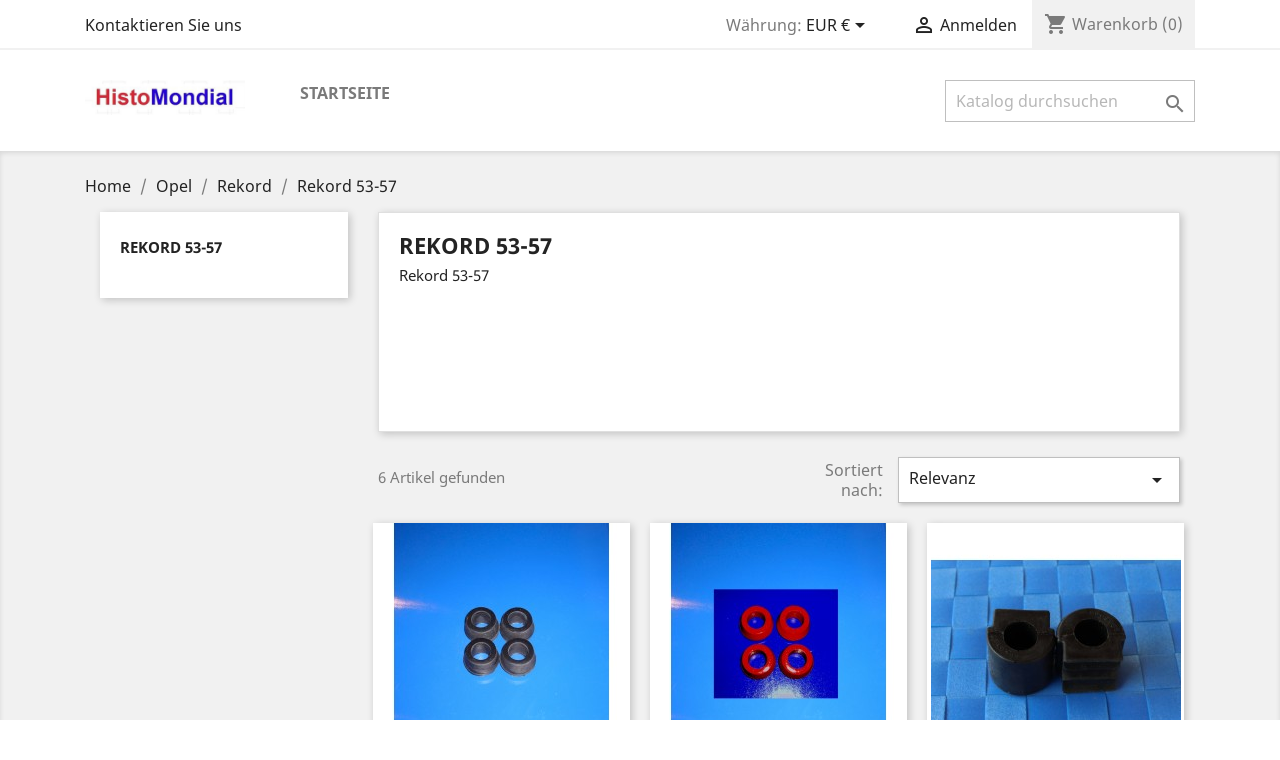

--- FILE ---
content_type: text/html; charset=utf-8
request_url: https://shop.histomondial.de/332-rekord-53-57
body_size: 22397
content:
<!doctype html>
<html lang="de">

  <head>
    
      
  <meta charset="utf-8">


  <meta http-equiv="x-ua-compatible" content="ie=edge">



  <title>Rekord 53-57</title>
  <meta name="description" content="Rekord 53-57">
  <meta name="keywords" content="">
        <link rel="canonical" href="https://shop.histomondial.de/332-rekord-53-57">
    
                  <link rel="alternate" href="https://shop.histomondial.de/332-rekord-53-57" hreflang="de-de">
        



  <meta name="viewport" content="width=device-width, initial-scale=1">



  <link rel="icon" type="image/vnd.microsoft.icon" href="/img/favicon.ico?1556391013">
  <link rel="shortcut icon" type="image/x-icon" href="/img/favicon.ico?1556391013">



    <link rel="stylesheet" href="https://shop.histomondial.de/themes/classic/assets/css/theme.css" type="text/css" media="all">
  <link rel="stylesheet" href="https://shop.histomondial.de/modules/paypal/views/css/paypal_fo.css" type="text/css" media="all">
  <link rel="stylesheet" href="https://shop.histomondial.de/modules/ps_facetedsearch/views/dist/front.css" type="text/css" media="all">
  <link rel="stylesheet" href="https://shop.histomondial.de/js/jquery/ui/themes/base/minified/jquery-ui.min.css" type="text/css" media="all">
  <link rel="stylesheet" href="https://shop.histomondial.de/js/jquery/ui/themes/base/minified/jquery.ui.theme.min.css" type="text/css" media="all">
  <link rel="stylesheet" href="https://shop.histomondial.de/modules/ps_imageslider/css/homeslider.css" type="text/css" media="all">
  <link rel="stylesheet" href="https://shop.histomondial.de/modules/ps_legalcompliance/views/css/aeuc_front.css" type="text/css" media="all">
  <link rel="stylesheet" href="https://shop.histomondial.de/themes/classic/assets/css/custom.css" type="text/css" media="all">




  

  <script type="text/javascript">
        var prestashop = {"cart":{"products":[],"totals":{"total":{"type":"total","label":"Gesamt ","amount":0,"value":"0,00\u00a0\u20ac"},"total_including_tax":{"type":"total","label":"Gesamt (inkl. MwSt.)","amount":0,"value":"0,00\u00a0\u20ac"},"total_excluding_tax":{"type":"total","label":"Gesamtpreis o. MwSt.","amount":0,"value":"0,00\u00a0\u20ac"}},"subtotals":{"products":{"type":"products","label":"Zwischensumme","amount":0,"value":"0,00\u00a0\u20ac"},"discounts":null,"shipping":{"type":"shipping","label":"Versand","amount":0,"value":"kostenlos"},"tax":null},"products_count":0,"summary_string":"0 Artikel","vouchers":{"allowed":1,"added":[]},"discounts":[],"minimalPurchase":0,"minimalPurchaseRequired":""},"currency":{"name":"Euro","iso_code":"EUR","iso_code_num":"978","sign":"\u20ac"},"customer":{"lastname":null,"firstname":null,"email":null,"birthday":null,"newsletter":null,"newsletter_date_add":null,"optin":null,"website":null,"company":null,"siret":null,"ape":null,"is_logged":false,"gender":{"type":null,"name":null},"addresses":[]},"language":{"name":"Deutsch (German)","iso_code":"de","locale":"de-DE","language_code":"de-de","is_rtl":"0","date_format_lite":"d.m.Y","date_format_full":"d.m.Y H:i:s","id":2},"page":{"title":"","canonical":"https:\/\/shop.histomondial.de\/332-rekord-53-57","meta":{"title":"Rekord 53-57","description":"Rekord 53-57","keywords":"","robots":"index"},"page_name":"category","body_classes":{"lang-de":true,"lang-rtl":false,"country-DE":true,"currency-EUR":true,"layout-left-column":true,"page-category":true,"tax-display-enabled":true,"category-id-332":true,"category-Rekord 53-57":true,"category-id-parent-192":true,"category-depth-level-4":true},"admin_notifications":[]},"shop":{"name":"HM-Shop","logo":"\/img\/my-shop-logo-1556391013.jpg","stores_icon":"\/img\/logo_stores.png","favicon":"\/img\/favicon.ico"},"urls":{"base_url":"https:\/\/shop.histomondial.de\/","current_url":"https:\/\/shop.histomondial.de\/332-rekord-53-57","shop_domain_url":"https:\/\/shop.histomondial.de","img_ps_url":"https:\/\/shop.histomondial.de\/img\/","img_cat_url":"https:\/\/shop.histomondial.de\/img\/c\/","img_lang_url":"https:\/\/shop.histomondial.de\/img\/l\/","img_prod_url":"https:\/\/shop.histomondial.de\/img\/p\/","img_manu_url":"https:\/\/shop.histomondial.de\/img\/m\/","img_sup_url":"https:\/\/shop.histomondial.de\/img\/su\/","img_ship_url":"https:\/\/shop.histomondial.de\/img\/s\/","img_store_url":"https:\/\/shop.histomondial.de\/img\/st\/","img_col_url":"https:\/\/shop.histomondial.de\/img\/co\/","img_url":"https:\/\/shop.histomondial.de\/themes\/classic\/assets\/img\/","css_url":"https:\/\/shop.histomondial.de\/themes\/classic\/assets\/css\/","js_url":"https:\/\/shop.histomondial.de\/themes\/classic\/assets\/js\/","pic_url":"https:\/\/shop.histomondial.de\/upload\/","pages":{"address":"https:\/\/shop.histomondial.de\/adresse","addresses":"https:\/\/shop.histomondial.de\/adressen","authentication":"https:\/\/shop.histomondial.de\/anmeldung","cart":"https:\/\/shop.histomondial.de\/warenkorb","category":"https:\/\/shop.histomondial.de\/index.php?controller=category","cms":"https:\/\/shop.histomondial.de\/index.php?controller=cms","contact":"https:\/\/shop.histomondial.de\/kontakt","discount":"https:\/\/shop.histomondial.de\/Rabatt","guest_tracking":"https:\/\/shop.histomondial.de\/auftragsverfolgung-gast","history":"https:\/\/shop.histomondial.de\/bestellungsverlauf","identity":"https:\/\/shop.histomondial.de\/profil","index":"https:\/\/shop.histomondial.de\/","my_account":"https:\/\/shop.histomondial.de\/mein-Konto","order_confirmation":"https:\/\/shop.histomondial.de\/bestellbestatigung","order_detail":"https:\/\/shop.histomondial.de\/index.php?controller=order-detail","order_follow":"https:\/\/shop.histomondial.de\/bestellverfolgung","order":"https:\/\/shop.histomondial.de\/Bestellung","order_return":"https:\/\/shop.histomondial.de\/index.php?controller=order-return","order_slip":"https:\/\/shop.histomondial.de\/bestellschein","pagenotfound":"https:\/\/shop.histomondial.de\/seite-nicht-gefunden","password":"https:\/\/shop.histomondial.de\/passwort-zuruecksetzen","pdf_invoice":"https:\/\/shop.histomondial.de\/index.php?controller=pdf-invoice","pdf_order_return":"https:\/\/shop.histomondial.de\/index.php?controller=pdf-order-return","pdf_order_slip":"https:\/\/shop.histomondial.de\/index.php?controller=pdf-order-slip","prices_drop":"https:\/\/shop.histomondial.de\/angebote","product":"https:\/\/shop.histomondial.de\/index.php?controller=product","search":"https:\/\/shop.histomondial.de\/suche","sitemap":"https:\/\/shop.histomondial.de\/Sitemap","stores":"https:\/\/shop.histomondial.de\/shops","supplier":"https:\/\/shop.histomondial.de\/lieferant","register":"https:\/\/shop.histomondial.de\/anmeldung?create_account=1","order_login":"https:\/\/shop.histomondial.de\/Bestellung?login=1"},"alternative_langs":{"de-de":"https:\/\/shop.histomondial.de\/332-rekord-53-57"},"theme_assets":"\/themes\/classic\/assets\/","actions":{"logout":"https:\/\/shop.histomondial.de\/?mylogout="},"no_picture_image":{"bySize":{"small_default":{"url":"https:\/\/shop.histomondial.de\/img\/p\/de-default-small_default.jpg","width":98,"height":98},"cart_default":{"url":"https:\/\/shop.histomondial.de\/img\/p\/de-default-cart_default.jpg","width":125,"height":125},"home_default":{"url":"https:\/\/shop.histomondial.de\/img\/p\/de-default-home_default.jpg","width":250,"height":250},"medium_default":{"url":"https:\/\/shop.histomondial.de\/img\/p\/de-default-medium_default.jpg","width":452,"height":452},"large_default":{"url":"https:\/\/shop.histomondial.de\/img\/p\/de-default-large_default.jpg","width":800,"height":800}},"small":{"url":"https:\/\/shop.histomondial.de\/img\/p\/de-default-small_default.jpg","width":98,"height":98},"medium":{"url":"https:\/\/shop.histomondial.de\/img\/p\/de-default-home_default.jpg","width":250,"height":250},"large":{"url":"https:\/\/shop.histomondial.de\/img\/p\/de-default-large_default.jpg","width":800,"height":800},"legend":""}},"configuration":{"display_taxes_label":true,"is_catalog":false,"show_prices":true,"opt_in":{"partner":false},"quantity_discount":{"type":"discount","label":"Rabatt"},"voucher_enabled":1,"return_enabled":0},"field_required":[],"breadcrumb":{"links":[{"title":"Home","url":"https:\/\/shop.histomondial.de\/"},{"title":"Opel","url":"https:\/\/shop.histomondial.de\/3-opel"},{"title":"Rekord","url":"https:\/\/shop.histomondial.de\/192-rekord"},{"title":"Rekord 53-57","url":"https:\/\/shop.histomondial.de\/332-rekord-53-57"}],"count":4},"link":{"protocol_link":"https:\/\/","protocol_content":"https:\/\/"},"time":1763905514,"static_token":"26110d083a58c452990bde45b46b49b4","token":"ecc448c022efd22eeab93e4c3c8aafd1"};
      </script>



  




    
  </head>

  <body id="category" class="lang-de country-de currency-eur layout-left-column page-category tax-display-enabled category-id-332 category-rekord-53-57 category-id-parent-192 category-depth-level-4">

    
      
    

    <main>
      
              

      <header id="header">
        
          
  <div class="header-banner">
    
  </div>



  <nav class="header-nav">
    <div class="container">
      <div class="row">
        <div class="hidden-sm-down">
          <div class="col-md-5 col-xs-12">
            <div id="_desktop_contact_link">
  <div id="contact-link">
          <a href="https://shop.histomondial.de/kontakt">Kontaktieren Sie uns</a>
      </div>
</div>

          </div>
          <div class="col-md-7 right-nav">
              <div id="_desktop_currency_selector">
  <div class="currency-selector dropdown js-dropdown">
    <span id="currency-selector-label">Währung:</span>
    <button data-target="#" data-toggle="dropdown" class="hidden-sm-down btn-unstyle" aria-haspopup="true" aria-expanded="false" aria-label="Währungsschalter">
      <span class="expand-more _gray-darker">EUR €</span>
      <i class="material-icons expand-more">&#xE5C5;</i>
    </button>
    <ul class="dropdown-menu hidden-sm-down" aria-labelledby="currency-selector-label">
              <li  class="current" >
          <a title="Euro" rel="nofollow" href="https://shop.histomondial.de/332-rekord-53-57?SubmitCurrency=1&amp;id_currency=1" class="dropdown-item">EUR €</a>
        </li>
          </ul>
    <select class="link hidden-md-up" aria-labelledby="currency-selector-label">
              <option value="https://shop.histomondial.de/332-rekord-53-57?SubmitCurrency=1&amp;id_currency=1" selected="selected">EUR €</option>
          </select>
  </div>
</div>
<div id="_desktop_user_info">
  <div class="user-info">
          <a
        href="https://shop.histomondial.de/mein-Konto"
        title="Anmelden zu Ihrem Kundenbereich"
        rel="nofollow"
      >
        <i class="material-icons">&#xE7FF;</i>
        <span class="hidden-sm-down">Anmelden</span>
      </a>
      </div>
</div>
<div id="_desktop_cart">
  <div class="blockcart cart-preview inactive" data-refresh-url="//shop.histomondial.de/module/ps_shoppingcart/ajax">
    <div class="header">
              <i class="material-icons shopping-cart">shopping_cart</i>
        <span class="hidden-sm-down">Warenkorb</span>
        <span class="cart-products-count">(0)</span>
          </div>
  </div>
</div>

          </div>
        </div>
        <div class="hidden-md-up text-sm-center mobile">
          <div class="float-xs-left" id="menu-icon">
            <i class="material-icons d-inline">&#xE5D2;</i>
          </div>
          <div class="float-xs-right" id="_mobile_cart"></div>
          <div class="float-xs-right" id="_mobile_user_info"></div>
          <div class="top-logo" id="_mobile_logo"></div>
          <div class="clearfix"></div>
        </div>
      </div>
    </div>
  </nav>



  <div class="header-top">
    <div class="container">
       <div class="row">
        <div class="col-md-2 hidden-sm-down" id="_desktop_logo">
                            <a href="https://shop.histomondial.de/">
                  <img class="logo img-responsive" src="/img/my-shop-logo-1556391013.jpg" alt="HM-Shop">
                </a>
                    </div>
        <div class="col-md-10 col-sm-12 position-static">
          

<div class="menu js-top-menu position-static hidden-sm-down" id="_desktop_top_menu">
    
          <ul class="top-menu" id="top-menu" data-depth="0">
                    <li class="category" id="category-2">
                          <a
                class="dropdown-item"
                href="https://shop.histomondial.de/" data-depth="0"
                              >
                                                                      <span class="float-xs-right hidden-md-up">
                    <span data-target="#top_sub_menu_95143" data-toggle="collapse" class="navbar-toggler collapse-icons">
                      <i class="material-icons add">&#xE313;</i>
                      <i class="material-icons remove">&#xE316;</i>
                    </span>
                  </span>
                                Startseite
              </a>
                            <div  class="popover sub-menu js-sub-menu collapse" id="top_sub_menu_95143">
                
          <ul class="top-menu"  data-depth="1">
                    <li class="category" id="category-3">
                          <a
                class="dropdown-item dropdown-submenu"
                href="https://shop.histomondial.de/3-opel" data-depth="1"
                              >
                                                                      <span class="float-xs-right hidden-md-up">
                    <span data-target="#top_sub_menu_95802" data-toggle="collapse" class="navbar-toggler collapse-icons">
                      <i class="material-icons add">&#xE313;</i>
                      <i class="material-icons remove">&#xE316;</i>
                    </span>
                  </span>
                                Opel
              </a>
                            <div  class="collapse" id="top_sub_menu_95802">
                
          <ul class="top-menu"  data-depth="2">
                    <li class="category" id="category-5">
                          <a
                class="dropdown-item"
                href="https://shop.histomondial.de/5-ascona" data-depth="2"
                              >
                                                                      <span class="float-xs-right hidden-md-up">
                    <span data-target="#top_sub_menu_66416" data-toggle="collapse" class="navbar-toggler collapse-icons">
                      <i class="material-icons add">&#xE313;</i>
                      <i class="material-icons remove">&#xE316;</i>
                    </span>
                  </span>
                                Ascona
              </a>
                            <div  class="collapse" id="top_sub_menu_66416">
                
          <ul class="top-menu"  data-depth="3">
                    <li class="category" id="category-6">
                          <a
                class="dropdown-item"
                href="https://shop.histomondial.de/6-ascona-a" data-depth="3"
                              >
                                Ascona A
              </a>
                          </li>
                    <li class="category" id="category-7">
                          <a
                class="dropdown-item"
                href="https://shop.histomondial.de/7-ascona-b" data-depth="3"
                              >
                                Ascona B
              </a>
                          </li>
                    <li class="category" id="category-8">
                          <a
                class="dropdown-item"
                href="https://shop.histomondial.de/8-ascona-c" data-depth="3"
                              >
                                Ascona C
              </a>
                          </li>
              </ul>
    
              </div>
                          </li>
                    <li class="category" id="category-9">
                          <a
                class="dropdown-item"
                href="https://shop.histomondial.de/9-manta" data-depth="2"
                              >
                                                                      <span class="float-xs-right hidden-md-up">
                    <span data-target="#top_sub_menu_56296" data-toggle="collapse" class="navbar-toggler collapse-icons">
                      <i class="material-icons add">&#xE313;</i>
                      <i class="material-icons remove">&#xE316;</i>
                    </span>
                  </span>
                                Manta
              </a>
                            <div  class="collapse" id="top_sub_menu_56296">
                
          <ul class="top-menu"  data-depth="3">
                    <li class="category" id="category-328">
                          <a
                class="dropdown-item"
                href="https://shop.histomondial.de/328-manta-a" data-depth="3"
                              >
                                Manta A
              </a>
                          </li>
                    <li class="category" id="category-329">
                          <a
                class="dropdown-item"
                href="https://shop.histomondial.de/329-manta-b" data-depth="3"
                              >
                                Manta B
              </a>
                          </li>
              </ul>
    
              </div>
                          </li>
                    <li class="category" id="category-61">
                          <a
                class="dropdown-item"
                href="https://shop.histomondial.de/61-kad-kapitaen-admiral-diplomat" data-depth="2"
                              >
                                                                      <span class="float-xs-right hidden-md-up">
                    <span data-target="#top_sub_menu_23029" data-toggle="collapse" class="navbar-toggler collapse-icons">
                      <i class="material-icons add">&#xE313;</i>
                      <i class="material-icons remove">&#xE316;</i>
                    </span>
                  </span>
                                KAD (Kapitän, Admiral, Diplomat)
              </a>
                            <div  class="collapse" id="top_sub_menu_23029">
                
          <ul class="top-menu"  data-depth="3">
                    <li class="category" id="category-62">
                          <a
                class="dropdown-item"
                href="https://shop.histomondial.de/62-kad-b" data-depth="3"
                              >
                                KAD B
              </a>
                          </li>
                    <li class="category" id="category-321">
                          <a
                class="dropdown-item"
                href="https://shop.histomondial.de/321-kad-a" data-depth="3"
                              >
                                KAD A
              </a>
                          </li>
                    <li class="category" id="category-322">
                          <a
                class="dropdown-item"
                href="https://shop.histomondial.de/322-kapitaen-p" data-depth="3"
                              >
                                Kapitän P
              </a>
                          </li>
              </ul>
    
              </div>
                          </li>
                    <li class="category" id="category-181">
                          <a
                class="dropdown-item"
                href="https://shop.histomondial.de/181-astra" data-depth="2"
                              >
                                                                      <span class="float-xs-right hidden-md-up">
                    <span data-target="#top_sub_menu_91414" data-toggle="collapse" class="navbar-toggler collapse-icons">
                      <i class="material-icons add">&#xE313;</i>
                      <i class="material-icons remove">&#xE316;</i>
                    </span>
                  </span>
                                Astra
              </a>
                            <div  class="collapse" id="top_sub_menu_91414">
                
          <ul class="top-menu"  data-depth="3">
                    <li class="category" id="category-310">
                          <a
                class="dropdown-item"
                href="https://shop.histomondial.de/310-astra-classic" data-depth="3"
                              >
                                Astra Classic
              </a>
                          </li>
                    <li class="category" id="category-311">
                          <a
                class="dropdown-item"
                href="https://shop.histomondial.de/311-astra-f" data-depth="3"
                              >
                                Astra F
              </a>
                          </li>
                    <li class="category" id="category-312">
                          <a
                class="dropdown-item"
                href="https://shop.histomondial.de/312-astra-g" data-depth="3"
                              >
                                Astra G
              </a>
                          </li>
                    <li class="category" id="category-313">
                          <a
                class="dropdown-item"
                href="https://shop.histomondial.de/313-astra-h" data-depth="3"
                              >
                                Astra H
              </a>
                          </li>
                    <li class="category" id="category-314">
                          <a
                class="dropdown-item"
                href="https://shop.histomondial.de/314-astra-j" data-depth="3"
                              >
                                Astra J
              </a>
                          </li>
              </ul>
    
              </div>
                          </li>
                    <li class="category" id="category-182">
                          <a
                class="dropdown-item"
                href="https://shop.histomondial.de/182-calibra" data-depth="2"
                              >
                                Calibra
              </a>
                          </li>
                    <li class="category" id="category-183">
                          <a
                class="dropdown-item"
                href="https://shop.histomondial.de/183-combo" data-depth="2"
                              >
                                Combo
              </a>
                          </li>
                    <li class="category" id="category-184">
                          <a
                class="dropdown-item"
                href="https://shop.histomondial.de/184-commodore" data-depth="2"
                              >
                                                                      <span class="float-xs-right hidden-md-up">
                    <span data-target="#top_sub_menu_53389" data-toggle="collapse" class="navbar-toggler collapse-icons">
                      <i class="material-icons add">&#xE313;</i>
                      <i class="material-icons remove">&#xE316;</i>
                    </span>
                  </span>
                                Commodore
              </a>
                            <div  class="collapse" id="top_sub_menu_53389">
                
          <ul class="top-menu"  data-depth="3">
                    <li class="category" id="category-315">
                          <a
                class="dropdown-item"
                href="https://shop.histomondial.de/315-commodore-a" data-depth="3"
                              >
                                Commodore A
              </a>
                          </li>
                    <li class="category" id="category-316">
                          <a
                class="dropdown-item"
                href="https://shop.histomondial.de/316-commodore-b" data-depth="3"
                              >
                                Commodore B
              </a>
                          </li>
                    <li class="category" id="category-317">
                          <a
                class="dropdown-item"
                href="https://shop.histomondial.de/317-commodore-c" data-depth="3"
                              >
                                Commodore C
              </a>
                          </li>
              </ul>
    
              </div>
                          </li>
                    <li class="category" id="category-185">
                          <a
                class="dropdown-item"
                href="https://shop.histomondial.de/185-corsa" data-depth="2"
                              >
                                                                      <span class="float-xs-right hidden-md-up">
                    <span data-target="#top_sub_menu_68021" data-toggle="collapse" class="navbar-toggler collapse-icons">
                      <i class="material-icons add">&#xE313;</i>
                      <i class="material-icons remove">&#xE316;</i>
                    </span>
                  </span>
                                Corsa
              </a>
                            <div  class="collapse" id="top_sub_menu_68021">
                
          <ul class="top-menu"  data-depth="3">
                    <li class="category" id="category-318">
                          <a
                class="dropdown-item"
                href="https://shop.histomondial.de/318-corsa-a" data-depth="3"
                              >
                                Corsa A
              </a>
                          </li>
                    <li class="category" id="category-319">
                          <a
                class="dropdown-item"
                href="https://shop.histomondial.de/319-corsa-b" data-depth="3"
                              >
                                Corsa B
              </a>
                          </li>
                    <li class="category" id="category-320">
                          <a
                class="dropdown-item"
                href="https://shop.histomondial.de/320-corsa-c" data-depth="3"
                              >
                                Corsa C
              </a>
                          </li>
                    <li class="category" id="category-463">
                          <a
                class="dropdown-item"
                href="https://shop.histomondial.de/463-corsa-d" data-depth="3"
                              >
                                Corsa D
              </a>
                          </li>
                    <li class="category" id="category-464">
                          <a
                class="dropdown-item"
                href="https://shop.histomondial.de/464-corsa-e" data-depth="3"
                              >
                                Corsa E
              </a>
                          </li>
              </ul>
    
              </div>
                          </li>
                    <li class="category" id="category-186">
                          <a
                class="dropdown-item"
                href="https://shop.histomondial.de/186-gt" data-depth="2"
                              >
                                GT
              </a>
                          </li>
                    <li class="category" id="category-187">
                          <a
                class="dropdown-item"
                href="https://shop.histomondial.de/187-insignia" data-depth="2"
                              >
                                Insignia
              </a>
                          </li>
                    <li class="category" id="category-188">
                          <a
                class="dropdown-item"
                href="https://shop.histomondial.de/188-kadett" data-depth="2"
                              >
                                                                      <span class="float-xs-right hidden-md-up">
                    <span data-target="#top_sub_menu_58171" data-toggle="collapse" class="navbar-toggler collapse-icons">
                      <i class="material-icons add">&#xE313;</i>
                      <i class="material-icons remove">&#xE316;</i>
                    </span>
                  </span>
                                Kadett
              </a>
                            <div  class="collapse" id="top_sub_menu_58171">
                
          <ul class="top-menu"  data-depth="3">
                    <li class="category" id="category-323">
                          <a
                class="dropdown-item"
                href="https://shop.histomondial.de/323-kadett-a" data-depth="3"
                              >
                                Kadett A
              </a>
                          </li>
                    <li class="category" id="category-324">
                          <a
                class="dropdown-item"
                href="https://shop.histomondial.de/324-kadett-b" data-depth="3"
                              >
                                Kadett B
              </a>
                          </li>
                    <li class="category" id="category-325">
                          <a
                class="dropdown-item"
                href="https://shop.histomondial.de/325-kadett-c" data-depth="3"
                              >
                                Kadett C
              </a>
                          </li>
                    <li class="category" id="category-326">
                          <a
                class="dropdown-item"
                href="https://shop.histomondial.de/326-kadett-d" data-depth="3"
                              >
                                Kadett D
              </a>
                          </li>
                    <li class="category" id="category-327">
                          <a
                class="dropdown-item"
                href="https://shop.histomondial.de/327-kadett-e" data-depth="3"
                              >
                                Kadett E
              </a>
                          </li>
              </ul>
    
              </div>
                          </li>
                    <li class="category" id="category-189">
                          <a
                class="dropdown-item"
                href="https://shop.histomondial.de/189-meriva" data-depth="2"
                              >
                                Meriva
              </a>
                          </li>
                    <li class="category" id="category-190">
                          <a
                class="dropdown-item"
                href="https://shop.histomondial.de/190-monza-senator-a" data-depth="2"
                              >
                                Monza / Senator A
              </a>
                          </li>
                    <li class="category" id="category-191">
                          <a
                class="dropdown-item"
                href="https://shop.histomondial.de/191-omega" data-depth="2"
                              >
                                                                      <span class="float-xs-right hidden-md-up">
                    <span data-target="#top_sub_menu_27209" data-toggle="collapse" class="navbar-toggler collapse-icons">
                      <i class="material-icons add">&#xE313;</i>
                      <i class="material-icons remove">&#xE316;</i>
                    </span>
                  </span>
                                Omega
              </a>
                            <div  class="collapse" id="top_sub_menu_27209">
                
          <ul class="top-menu"  data-depth="3">
                    <li class="category" id="category-330">
                          <a
                class="dropdown-item"
                href="https://shop.histomondial.de/330-omega-a" data-depth="3"
                              >
                                Omega A
              </a>
                          </li>
                    <li class="category" id="category-331">
                          <a
                class="dropdown-item"
                href="https://shop.histomondial.de/331-omega-b" data-depth="3"
                              >
                                Omega B
              </a>
                          </li>
              </ul>
    
              </div>
                          </li>
                    <li class="category" id="category-192">
                          <a
                class="dropdown-item"
                href="https://shop.histomondial.de/192-rekord" data-depth="2"
                              >
                                                                      <span class="float-xs-right hidden-md-up">
                    <span data-target="#top_sub_menu_53613" data-toggle="collapse" class="navbar-toggler collapse-icons">
                      <i class="material-icons add">&#xE313;</i>
                      <i class="material-icons remove">&#xE316;</i>
                    </span>
                  </span>
                                Rekord
              </a>
                            <div  class="collapse" id="top_sub_menu_53613">
                
          <ul class="top-menu"  data-depth="3">
                    <li class="category current " id="category-332">
                          <a
                class="dropdown-item"
                href="https://shop.histomondial.de/332-rekord-53-57" data-depth="3"
                              >
                                Rekord 53-57
              </a>
                          </li>
                    <li class="category" id="category-333">
                          <a
                class="dropdown-item"
                href="https://shop.histomondial.de/333-rekord-a" data-depth="3"
                              >
                                Rekord A
              </a>
                          </li>
                    <li class="category" id="category-334">
                          <a
                class="dropdown-item"
                href="https://shop.histomondial.de/334-rekord-b" data-depth="3"
                              >
                                Rekord B
              </a>
                          </li>
                    <li class="category" id="category-335">
                          <a
                class="dropdown-item"
                href="https://shop.histomondial.de/335-rekord-c" data-depth="3"
                              >
                                Rekord C
              </a>
                          </li>
                    <li class="category" id="category-336">
                          <a
                class="dropdown-item"
                href="https://shop.histomondial.de/336-rekord-d" data-depth="3"
                              >
                                Rekord D
              </a>
                          </li>
                    <li class="category" id="category-337">
                          <a
                class="dropdown-item"
                href="https://shop.histomondial.de/337-rekord-e" data-depth="3"
                              >
                                Rekord E
              </a>
                          </li>
                    <li class="category" id="category-338">
                          <a
                class="dropdown-item"
                href="https://shop.histomondial.de/338-rekord-p-i" data-depth="3"
                              >
                                Rekord P I
              </a>
                          </li>
                    <li class="category" id="category-339">
                          <a
                class="dropdown-item"
                href="https://shop.histomondial.de/339-rekord-p-ii" data-depth="3"
                              >
                                Rekord P II
              </a>
                          </li>
              </ul>
    
              </div>
                          </li>
                    <li class="category" id="category-193">
                          <a
                class="dropdown-item"
                href="https://shop.histomondial.de/193-senator-b" data-depth="2"
                              >
                                Senator B
              </a>
                          </li>
                    <li class="category" id="category-194">
                          <a
                class="dropdown-item"
                href="https://shop.histomondial.de/194-signum" data-depth="2"
                              >
                                Signum
              </a>
                          </li>
                    <li class="category" id="category-195">
                          <a
                class="dropdown-item"
                href="https://shop.histomondial.de/195-tigra" data-depth="2"
                              >
                                                                      <span class="float-xs-right hidden-md-up">
                    <span data-target="#top_sub_menu_35012" data-toggle="collapse" class="navbar-toggler collapse-icons">
                      <i class="material-icons add">&#xE313;</i>
                      <i class="material-icons remove">&#xE316;</i>
                    </span>
                  </span>
                                Tigra
              </a>
                            <div  class="collapse" id="top_sub_menu_35012">
                
          <ul class="top-menu"  data-depth="3">
                    <li class="category" id="category-340">
                          <a
                class="dropdown-item"
                href="https://shop.histomondial.de/340-tigra-a" data-depth="3"
                              >
                                Tigra A
              </a>
                          </li>
                    <li class="category" id="category-341">
                          <a
                class="dropdown-item"
                href="https://shop.histomondial.de/341-tigra-b" data-depth="3"
                              >
                                Tigra B
              </a>
                          </li>
              </ul>
    
              </div>
                          </li>
                    <li class="category" id="category-196">
                          <a
                class="dropdown-item"
                href="https://shop.histomondial.de/196-vectra" data-depth="2"
                              >
                                                                      <span class="float-xs-right hidden-md-up">
                    <span data-target="#top_sub_menu_80164" data-toggle="collapse" class="navbar-toggler collapse-icons">
                      <i class="material-icons add">&#xE313;</i>
                      <i class="material-icons remove">&#xE316;</i>
                    </span>
                  </span>
                                Vectra
              </a>
                            <div  class="collapse" id="top_sub_menu_80164">
                
          <ul class="top-menu"  data-depth="3">
                    <li class="category" id="category-342">
                          <a
                class="dropdown-item"
                href="https://shop.histomondial.de/342-vectra-a" data-depth="3"
                              >
                                Vectra A
              </a>
                          </li>
                    <li class="category" id="category-343">
                          <a
                class="dropdown-item"
                href="https://shop.histomondial.de/343-vectra-b" data-depth="3"
                              >
                                Vectra B
              </a>
                          </li>
                    <li class="category" id="category-344">
                          <a
                class="dropdown-item"
                href="https://shop.histomondial.de/344-vectra-c" data-depth="3"
                              >
                                Vectra C
              </a>
                          </li>
              </ul>
    
              </div>
                          </li>
                    <li class="category" id="category-197">
                          <a
                class="dropdown-item"
                href="https://shop.histomondial.de/197-zafira" data-depth="2"
                              >
                                                                      <span class="float-xs-right hidden-md-up">
                    <span data-target="#top_sub_menu_10485" data-toggle="collapse" class="navbar-toggler collapse-icons">
                      <i class="material-icons add">&#xE313;</i>
                      <i class="material-icons remove">&#xE316;</i>
                    </span>
                  </span>
                                Zafira
              </a>
                            <div  class="collapse" id="top_sub_menu_10485">
                
          <ul class="top-menu"  data-depth="3">
                    <li class="category" id="category-345">
                          <a
                class="dropdown-item"
                href="https://shop.histomondial.de/345-zafira-a" data-depth="3"
                              >
                                Zafira A
              </a>
                          </li>
                    <li class="category" id="category-462">
                          <a
                class="dropdown-item"
                href="https://shop.histomondial.de/462-zafira-b" data-depth="3"
                              >
                                Zafira B
              </a>
                          </li>
              </ul>
    
              </div>
                          </li>
                    <li class="category" id="category-378">
                          <a
                class="dropdown-item"
                href="https://shop.histomondial.de/378-chevette" data-depth="2"
                              >
                                Chevette
              </a>
                          </li>
                    <li class="category" id="category-442">
                          <a
                class="dropdown-item"
                href="https://shop.histomondial.de/442-adam" data-depth="2"
                              >
                                Adam
              </a>
                          </li>
                    <li class="category" id="category-511">
                          <a
                class="dropdown-item"
                href="https://shop.histomondial.de/511-mokka" data-depth="2"
                              >
                                Mokka
              </a>
                          </li>
              </ul>
    
              </div>
                          </li>
                    <li class="category" id="category-4">
                          <a
                class="dropdown-item dropdown-submenu"
                href="https://shop.histomondial.de/4-bmw" data-depth="1"
                              >
                                                                      <span class="float-xs-right hidden-md-up">
                    <span data-target="#top_sub_menu_39272" data-toggle="collapse" class="navbar-toggler collapse-icons">
                      <i class="material-icons add">&#xE313;</i>
                      <i class="material-icons remove">&#xE316;</i>
                    </span>
                  </span>
                                BMW
              </a>
                            <div  class="collapse" id="top_sub_menu_39272">
                
          <ul class="top-menu"  data-depth="2">
                    <li class="category" id="category-59">
                          <a
                class="dropdown-item"
                href="https://shop.histomondial.de/59-3er" data-depth="2"
                              >
                                                                      <span class="float-xs-right hidden-md-up">
                    <span data-target="#top_sub_menu_48554" data-toggle="collapse" class="navbar-toggler collapse-icons">
                      <i class="material-icons add">&#xE313;</i>
                      <i class="material-icons remove">&#xE316;</i>
                    </span>
                  </span>
                                3er
              </a>
                            <div  class="collapse" id="top_sub_menu_48554">
                
          <ul class="top-menu"  data-depth="3">
                    <li class="category" id="category-60">
                          <a
                class="dropdown-item"
                href="https://shop.histomondial.de/60-e46" data-depth="3"
                              >
                                E46
              </a>
                          </li>
                    <li class="category" id="category-273">
                          <a
                class="dropdown-item"
                href="https://shop.histomondial.de/273-e21" data-depth="3"
                              >
                                E21
              </a>
                          </li>
                    <li class="category" id="category-274">
                          <a
                class="dropdown-item"
                href="https://shop.histomondial.de/274-e30" data-depth="3"
                              >
                                E30
              </a>
                          </li>
                    <li class="category" id="category-275">
                          <a
                class="dropdown-item"
                href="https://shop.histomondial.de/275-e36" data-depth="3"
                              >
                                E36
              </a>
                          </li>
                    <li class="category" id="category-276">
                          <a
                class="dropdown-item"
                href="https://shop.histomondial.de/276-e90" data-depth="3"
                              >
                                E90
              </a>
                          </li>
                    <li class="category" id="category-277">
                          <a
                class="dropdown-item"
                href="https://shop.histomondial.de/277-e91" data-depth="3"
                              >
                                E91
              </a>
                          </li>
                    <li class="category" id="category-278">
                          <a
                class="dropdown-item"
                href="https://shop.histomondial.de/278-e92" data-depth="3"
                              >
                                E92
              </a>
                          </li>
                    <li class="category" id="category-279">
                          <a
                class="dropdown-item"
                href="https://shop.histomondial.de/279-e93" data-depth="3"
                              >
                                E93
              </a>
                          </li>
                    <li class="category" id="category-280">
                          <a
                class="dropdown-item"
                href="https://shop.histomondial.de/280-f30" data-depth="3"
                              >
                                F30
              </a>
                          </li>
                    <li class="category" id="category-281">
                          <a
                class="dropdown-item"
                href="https://shop.histomondial.de/281-f31" data-depth="3"
                              >
                                F31
              </a>
                          </li>
                    <li class="category" id="category-282">
                          <a
                class="dropdown-item"
                href="https://shop.histomondial.de/282-f34" data-depth="3"
                              >
                                F34
              </a>
                          </li>
                    <li class="category" id="category-283">
                          <a
                class="dropdown-item"
                href="https://shop.histomondial.de/283-f35" data-depth="3"
                              >
                                F35
              </a>
                          </li>
                    <li class="category" id="category-520">
                          <a
                class="dropdown-item"
                href="https://shop.histomondial.de/520-f80" data-depth="3"
                              >
                                F80
              </a>
                          </li>
              </ul>
    
              </div>
                          </li>
                    <li class="category" id="category-71">
                          <a
                class="dropdown-item"
                href="https://shop.histomondial.de/71-02erseriee6e10-typ-114" data-depth="2"
                              >
                                02erSerieE6/E10 Typ 114
              </a>
                          </li>
                    <li class="category" id="category-72">
                          <a
                class="dropdown-item"
                href="https://shop.histomondial.de/72-1er" data-depth="2"
                              >
                                                                      <span class="float-xs-right hidden-md-up">
                    <span data-target="#top_sub_menu_54143" data-toggle="collapse" class="navbar-toggler collapse-icons">
                      <i class="material-icons add">&#xE313;</i>
                      <i class="material-icons remove">&#xE316;</i>
                    </span>
                  </span>
                                1er
              </a>
                            <div  class="collapse" id="top_sub_menu_54143">
                
          <ul class="top-menu"  data-depth="3">
                    <li class="category" id="category-265">
                          <a
                class="dropdown-item"
                href="https://shop.histomondial.de/265-e81" data-depth="3"
                              >
                                E81
              </a>
                          </li>
                    <li class="category" id="category-266">
                          <a
                class="dropdown-item"
                href="https://shop.histomondial.de/266-e82" data-depth="3"
                              >
                                E82
              </a>
                          </li>
                    <li class="category" id="category-267">
                          <a
                class="dropdown-item"
                href="https://shop.histomondial.de/267-e87" data-depth="3"
                              >
                                E87
              </a>
                          </li>
                    <li class="category" id="category-268">
                          <a
                class="dropdown-item"
                href="https://shop.histomondial.de/268-e88" data-depth="3"
                              >
                                E88
              </a>
                          </li>
                    <li class="category" id="category-269">
                          <a
                class="dropdown-item"
                href="https://shop.histomondial.de/269-f20" data-depth="3"
                              >
                                F20
              </a>
                          </li>
                    <li class="category" id="category-270">
                          <a
                class="dropdown-item"
                href="https://shop.histomondial.de/270-f21" data-depth="3"
                              >
                                F21
              </a>
                          </li>
                    <li class="category" id="category-523">
                          <a
                class="dropdown-item"
                href="https://shop.histomondial.de/523-f40" data-depth="3"
                              >
                                F40
              </a>
                          </li>
              </ul>
    
              </div>
                          </li>
                    <li class="category" id="category-73">
                          <a
                class="dropdown-item"
                href="https://shop.histomondial.de/73-2er" data-depth="2"
                              >
                                                                      <span class="float-xs-right hidden-md-up">
                    <span data-target="#top_sub_menu_33604" data-toggle="collapse" class="navbar-toggler collapse-icons">
                      <i class="material-icons add">&#xE313;</i>
                      <i class="material-icons remove">&#xE316;</i>
                    </span>
                  </span>
                                2er
              </a>
                            <div  class="collapse" id="top_sub_menu_33604">
                
          <ul class="top-menu"  data-depth="3">
                    <li class="category" id="category-271">
                          <a
                class="dropdown-item"
                href="https://shop.histomondial.de/271-f22" data-depth="3"
                              >
                                F22
              </a>
                          </li>
                    <li class="category" id="category-272">
                          <a
                class="dropdown-item"
                href="https://shop.histomondial.de/272-f23" data-depth="3"
                              >
                                F23
              </a>
                          </li>
                    <li class="category" id="category-519">
                          <a
                class="dropdown-item"
                href="https://shop.histomondial.de/519-f87" data-depth="3"
                              >
                                F87
              </a>
                          </li>
                    <li class="category" id="category-524">
                          <a
                class="dropdown-item"
                href="https://shop.histomondial.de/524-f44" data-depth="3"
                              >
                                F44
              </a>
                          </li>
                    <li class="category" id="category-525">
                          <a
                class="dropdown-item"
                href="https://shop.histomondial.de/525-f45" data-depth="3"
                              >
                                F45
              </a>
                          </li>
                    <li class="category" id="category-526">
                          <a
                class="dropdown-item"
                href="https://shop.histomondial.de/526-f46" data-depth="3"
                              >
                                F46
              </a>
                          </li>
              </ul>
    
              </div>
                          </li>
                    <li class="category" id="category-74">
                          <a
                class="dropdown-item"
                href="https://shop.histomondial.de/74-4er" data-depth="2"
                              >
                                                                      <span class="float-xs-right hidden-md-up">
                    <span data-target="#top_sub_menu_37607" data-toggle="collapse" class="navbar-toggler collapse-icons">
                      <i class="material-icons add">&#xE313;</i>
                      <i class="material-icons remove">&#xE316;</i>
                    </span>
                  </span>
                                4er
              </a>
                            <div  class="collapse" id="top_sub_menu_37607">
                
          <ul class="top-menu"  data-depth="3">
                    <li class="category" id="category-284">
                          <a
                class="dropdown-item"
                href="https://shop.histomondial.de/284-f32" data-depth="3"
                              >
                                F32
              </a>
                          </li>
                    <li class="category" id="category-285">
                          <a
                class="dropdown-item"
                href="https://shop.histomondial.de/285-f33" data-depth="3"
                              >
                                F33
              </a>
                          </li>
                    <li class="category" id="category-286">
                          <a
                class="dropdown-item"
                href="https://shop.histomondial.de/286-f36" data-depth="3"
                              >
                                F36
              </a>
                          </li>
                    <li class="category" id="category-521">
                          <a
                class="dropdown-item"
                href="https://shop.histomondial.de/521-f82" data-depth="3"
                              >
                                F82
              </a>
                          </li>
                    <li class="category" id="category-522">
                          <a
                class="dropdown-item"
                href="https://shop.histomondial.de/522-f83" data-depth="3"
                              >
                                F83
              </a>
                          </li>
              </ul>
    
              </div>
                          </li>
                    <li class="category" id="category-75">
                          <a
                class="dropdown-item"
                href="https://shop.histomondial.de/75-5er" data-depth="2"
                              >
                                                                      <span class="float-xs-right hidden-md-up">
                    <span data-target="#top_sub_menu_89674" data-toggle="collapse" class="navbar-toggler collapse-icons">
                      <i class="material-icons add">&#xE313;</i>
                      <i class="material-icons remove">&#xE316;</i>
                    </span>
                  </span>
                                5er
              </a>
                            <div  class="collapse" id="top_sub_menu_89674">
                
          <ul class="top-menu"  data-depth="3">
                    <li class="category" id="category-287">
                          <a
                class="dropdown-item"
                href="https://shop.histomondial.de/287-e12" data-depth="3"
                              >
                                E12
              </a>
                          </li>
                    <li class="category" id="category-288">
                          <a
                class="dropdown-item"
                href="https://shop.histomondial.de/288-e28" data-depth="3"
                              >
                                E28
              </a>
                          </li>
                    <li class="category" id="category-289">
                          <a
                class="dropdown-item"
                href="https://shop.histomondial.de/289-e34" data-depth="3"
                              >
                                E34
              </a>
                          </li>
                    <li class="category" id="category-290">
                          <a
                class="dropdown-item"
                href="https://shop.histomondial.de/290-e60" data-depth="3"
                              >
                                E60
              </a>
                          </li>
                    <li class="category" id="category-291">
                          <a
                class="dropdown-item"
                href="https://shop.histomondial.de/291-e61" data-depth="3"
                              >
                                E61
              </a>
                          </li>
                    <li class="category" id="category-395">
                          <a
                class="dropdown-item"
                href="https://shop.histomondial.de/395-e39" data-depth="3"
                              >
                                E39
              </a>
                          </li>
                    <li class="category" id="category-473">
                          <a
                class="dropdown-item"
                href="https://shop.histomondial.de/473-f10" data-depth="3"
                              >
                                F10
              </a>
                          </li>
                    <li class="category" id="category-474">
                          <a
                class="dropdown-item"
                href="https://shop.histomondial.de/474-f11" data-depth="3"
                              >
                                F11
              </a>
                          </li>
                    <li class="category" id="category-512">
                          <a
                class="dropdown-item"
                href="https://shop.histomondial.de/512-f90" data-depth="3"
                              >
                                F90
              </a>
                          </li>
                    <li class="category" id="category-513">
                          <a
                class="dropdown-item"
                href="https://shop.histomondial.de/513-g30" data-depth="3"
                              >
                                G30
              </a>
                          </li>
                    <li class="category" id="category-514">
                          <a
                class="dropdown-item"
                href="https://shop.histomondial.de/514-g31" data-depth="3"
                              >
                                G31
              </a>
                          </li>
              </ul>
    
              </div>
                          </li>
                    <li class="category" id="category-76">
                          <a
                class="dropdown-item"
                href="https://shop.histomondial.de/76-6er" data-depth="2"
                              >
                                                                      <span class="float-xs-right hidden-md-up">
                    <span data-target="#top_sub_menu_43049" data-toggle="collapse" class="navbar-toggler collapse-icons">
                      <i class="material-icons add">&#xE313;</i>
                      <i class="material-icons remove">&#xE316;</i>
                    </span>
                  </span>
                                6er 
              </a>
                            <div  class="collapse" id="top_sub_menu_43049">
                
          <ul class="top-menu"  data-depth="3">
                    <li class="category" id="category-388">
                          <a
                class="dropdown-item"
                href="https://shop.histomondial.de/388-e63" data-depth="3"
                              >
                                E63
              </a>
                          </li>
                    <li class="category" id="category-389">
                          <a
                class="dropdown-item"
                href="https://shop.histomondial.de/389-e24" data-depth="3"
                              >
                                E24
              </a>
                          </li>
                    <li class="category" id="category-390">
                          <a
                class="dropdown-item"
                href="https://shop.histomondial.de/390-e64" data-depth="3"
                              >
                                E64
              </a>
                          </li>
                    <li class="category" id="category-515">
                          <a
                class="dropdown-item"
                href="https://shop.histomondial.de/515-g32" data-depth="3"
                              >
                                G32
              </a>
                          </li>
              </ul>
    
              </div>
                          </li>
                    <li class="category" id="category-77">
                          <a
                class="dropdown-item"
                href="https://shop.histomondial.de/77-7er" data-depth="2"
                              >
                                                                      <span class="float-xs-right hidden-md-up">
                    <span data-target="#top_sub_menu_63293" data-toggle="collapse" class="navbar-toggler collapse-icons">
                      <i class="material-icons add">&#xE313;</i>
                      <i class="material-icons remove">&#xE316;</i>
                    </span>
                  </span>
                                7er
              </a>
                            <div  class="collapse" id="top_sub_menu_63293">
                
          <ul class="top-menu"  data-depth="3">
                    <li class="category" id="category-292">
                          <a
                class="dropdown-item"
                href="https://shop.histomondial.de/292-e23" data-depth="3"
                              >
                                E23
              </a>
                          </li>
                    <li class="category" id="category-293">
                          <a
                class="dropdown-item"
                href="https://shop.histomondial.de/293-e32" data-depth="3"
                              >
                                E32
              </a>
                          </li>
                    <li class="category" id="category-391">
                          <a
                class="dropdown-item"
                href="https://shop.histomondial.de/391-e38" data-depth="3"
                              >
                                E38
              </a>
                          </li>
                    <li class="category" id="category-392">
                          <a
                class="dropdown-item"
                href="https://shop.histomondial.de/392-e65" data-depth="3"
                              >
                                E65
              </a>
                          </li>
                    <li class="category" id="category-393">
                          <a
                class="dropdown-item"
                href="https://shop.histomondial.de/393-e66" data-depth="3"
                              >
                                E66
              </a>
                          </li>
                    <li class="category" id="category-394">
                          <a
                class="dropdown-item"
                href="https://shop.histomondial.de/394-e67" data-depth="3"
                              >
                                E67
              </a>
                          </li>
              </ul>
    
              </div>
                          </li>
                    <li class="category" id="category-79">
                          <a
                class="dropdown-item"
                href="https://shop.histomondial.de/79-e3-e9" data-depth="2"
                              >
                                E3 / E9
              </a>
                          </li>
                    <li class="category" id="category-80">
                          <a
                class="dropdown-item"
                href="https://shop.histomondial.de/80-m1-e26" data-depth="2"
                              >
                                M1 E26
              </a>
                          </li>
                    <li class="category" id="category-81">
                          <a
                class="dropdown-item"
                href="https://shop.histomondial.de/81-nk-typ-116" data-depth="2"
                              >
                                NK Typ 116
              </a>
                          </li>
                    <li class="category" id="category-82">
                          <a
                class="dropdown-item"
                href="https://shop.histomondial.de/82-x1" data-depth="2"
                              >
                                                                      <span class="float-xs-right hidden-md-up">
                    <span data-target="#top_sub_menu_17544" data-toggle="collapse" class="navbar-toggler collapse-icons">
                      <i class="material-icons add">&#xE313;</i>
                      <i class="material-icons remove">&#xE316;</i>
                    </span>
                  </span>
                                X1
              </a>
                            <div  class="collapse" id="top_sub_menu_17544">
                
          <ul class="top-menu"  data-depth="3">
                    <li class="category" id="category-294">
                          <a
                class="dropdown-item"
                href="https://shop.histomondial.de/294-e84" data-depth="3"
                              >
                                E84
              </a>
                          </li>
                    <li class="category" id="category-527">
                          <a
                class="dropdown-item"
                href="https://shop.histomondial.de/527-f48" data-depth="3"
                              >
                                F48
              </a>
                          </li>
              </ul>
    
              </div>
                          </li>
                    <li class="category" id="category-83">
                          <a
                class="dropdown-item"
                href="https://shop.histomondial.de/83-x3" data-depth="2"
                              >
                                                                      <span class="float-xs-right hidden-md-up">
                    <span data-target="#top_sub_menu_68593" data-toggle="collapse" class="navbar-toggler collapse-icons">
                      <i class="material-icons add">&#xE313;</i>
                      <i class="material-icons remove">&#xE316;</i>
                    </span>
                  </span>
                                X3
              </a>
                            <div  class="collapse" id="top_sub_menu_68593">
                
          <ul class="top-menu"  data-depth="3">
                    <li class="category" id="category-295">
                          <a
                class="dropdown-item"
                href="https://shop.histomondial.de/295-e83" data-depth="3"
                              >
                                E83
              </a>
                          </li>
                    <li class="category" id="category-475">
                          <a
                class="dropdown-item"
                href="https://shop.histomondial.de/475-f25" data-depth="3"
                              >
                                F25
              </a>
                          </li>
              </ul>
    
              </div>
                          </li>
                    <li class="category" id="category-84">
                          <a
                class="dropdown-item"
                href="https://shop.histomondial.de/84-x5" data-depth="2"
                              >
                                                                      <span class="float-xs-right hidden-md-up">
                    <span data-target="#top_sub_menu_97074" data-toggle="collapse" class="navbar-toggler collapse-icons">
                      <i class="material-icons add">&#xE313;</i>
                      <i class="material-icons remove">&#xE316;</i>
                    </span>
                  </span>
                                X5
              </a>
                            <div  class="collapse" id="top_sub_menu_97074">
                
          <ul class="top-menu"  data-depth="3">
                    <li class="category" id="category-296">
                          <a
                class="dropdown-item"
                href="https://shop.histomondial.de/296-e53" data-depth="3"
                              >
                                E53
              </a>
                          </li>
                    <li class="category" id="category-297">
                          <a
                class="dropdown-item"
                href="https://shop.histomondial.de/297-e70" data-depth="3"
                              >
                                E70
              </a>
                          </li>
                    <li class="category" id="category-298">
                          <a
                class="dropdown-item"
                href="https://shop.histomondial.de/298-f15" data-depth="3"
                              >
                                F15
              </a>
                          </li>
              </ul>
    
              </div>
                          </li>
                    <li class="category" id="category-85">
                          <a
                class="dropdown-item"
                href="https://shop.histomondial.de/85-x6" data-depth="2"
                              >
                                                                      <span class="float-xs-right hidden-md-up">
                    <span data-target="#top_sub_menu_37859" data-toggle="collapse" class="navbar-toggler collapse-icons">
                      <i class="material-icons add">&#xE313;</i>
                      <i class="material-icons remove">&#xE316;</i>
                    </span>
                  </span>
                                X6
              </a>
                            <div  class="collapse" id="top_sub_menu_37859">
                
          <ul class="top-menu"  data-depth="3">
                    <li class="category" id="category-299">
                          <a
                class="dropdown-item"
                href="https://shop.histomondial.de/299-e71" data-depth="3"
                              >
                                E71
              </a>
                          </li>
                    <li class="category" id="category-300">
                          <a
                class="dropdown-item"
                href="https://shop.histomondial.de/300-e72" data-depth="3"
                              >
                                E72
              </a>
                          </li>
                    <li class="category" id="category-301">
                          <a
                class="dropdown-item"
                href="https://shop.histomondial.de/301-f16" data-depth="3"
                              >
                                F16
              </a>
                          </li>
              </ul>
    
              </div>
                          </li>
                    <li class="category" id="category-86">
                          <a
                class="dropdown-item"
                href="https://shop.histomondial.de/86-z-reihe" data-depth="2"
                              >
                                                                      <span class="float-xs-right hidden-md-up">
                    <span data-target="#top_sub_menu_40816" data-toggle="collapse" class="navbar-toggler collapse-icons">
                      <i class="material-icons add">&#xE313;</i>
                      <i class="material-icons remove">&#xE316;</i>
                    </span>
                  </span>
                                Z-Reihe
              </a>
                            <div  class="collapse" id="top_sub_menu_40816">
                
          <ul class="top-menu"  data-depth="3">
                    <li class="category" id="category-302">
                          <a
                class="dropdown-item"
                href="https://shop.histomondial.de/302-e85" data-depth="3"
                              >
                                E85
              </a>
                          </li>
                    <li class="category" id="category-303">
                          <a
                class="dropdown-item"
                href="https://shop.histomondial.de/303-e86" data-depth="3"
                              >
                                E86
              </a>
                          </li>
                    <li class="category" id="category-304">
                          <a
                class="dropdown-item"
                href="https://shop.histomondial.de/304-e89" data-depth="3"
                              >
                                E89
              </a>
                          </li>
                    <li class="category" id="category-305">
                          <a
                class="dropdown-item"
                href="https://shop.histomondial.de/305-z1" data-depth="3"
                              >
                                Z1
              </a>
                          </li>
                    <li class="category" id="category-306">
                          <a
                class="dropdown-item"
                href="https://shop.histomondial.de/306-z3" data-depth="3"
                              >
                                Z3
              </a>
                          </li>
                    <li class="category" id="category-387">
                          <a
                class="dropdown-item"
                href="https://shop.histomondial.de/387-z8-e52" data-depth="3"
                              >
                                Z8 E52
              </a>
                          </li>
                    <li class="category" id="category-396">
                          <a
                class="dropdown-item"
                href="https://shop.histomondial.de/396-z4" data-depth="3"
                              >
                                                                      <span class="float-xs-right hidden-md-up">
                    <span data-target="#top_sub_menu_51442" data-toggle="collapse" class="navbar-toggler collapse-icons">
                      <i class="material-icons add">&#xE313;</i>
                      <i class="material-icons remove">&#xE316;</i>
                    </span>
                  </span>
                                Z4
              </a>
                            <div  class="collapse" id="top_sub_menu_51442">
                
          <ul class="top-menu"  data-depth="4">
                    <li class="category" id="category-476">
                          <a
                class="dropdown-item"
                href="https://shop.histomondial.de/476-e85" data-depth="4"
                              >
                                E85
              </a>
                          </li>
                    <li class="category" id="category-477">
                          <a
                class="dropdown-item"
                href="https://shop.histomondial.de/477-e86" data-depth="4"
                              >
                                E86
              </a>
                          </li>
                    <li class="category" id="category-478">
                          <a
                class="dropdown-item"
                href="https://shop.histomondial.de/478-e89" data-depth="4"
                              >
                                E89
              </a>
                          </li>
              </ul>
    
              </div>
                          </li>
              </ul>
    
              </div>
                          </li>
                    <li class="category" id="category-516">
                          <a
                class="dropdown-item"
                href="https://shop.histomondial.de/516-8er" data-depth="2"
                              >
                                                                      <span class="float-xs-right hidden-md-up">
                    <span data-target="#top_sub_menu_72485" data-toggle="collapse" class="navbar-toggler collapse-icons">
                      <i class="material-icons add">&#xE313;</i>
                      <i class="material-icons remove">&#xE316;</i>
                    </span>
                  </span>
                                8er
              </a>
                            <div  class="collapse" id="top_sub_menu_72485">
                
          <ul class="top-menu"  data-depth="3">
                    <li class="category" id="category-78">
                          <a
                class="dropdown-item"
                href="https://shop.histomondial.de/78-e31" data-depth="3"
                              >
                                E31
              </a>
                          </li>
                    <li class="category" id="category-517">
                          <a
                class="dropdown-item"
                href="https://shop.histomondial.de/517-f92" data-depth="3"
                              >
                                F92
              </a>
                          </li>
                    <li class="category" id="category-518">
                          <a
                class="dropdown-item"
                href="https://shop.histomondial.de/518-g15" data-depth="3"
                              >
                                G15
              </a>
                          </li>
              </ul>
    
              </div>
                          </li>
                    <li class="category" id="category-528">
                          <a
                class="dropdown-item"
                href="https://shop.histomondial.de/528-x2" data-depth="2"
                              >
                                                                      <span class="float-xs-right hidden-md-up">
                    <span data-target="#top_sub_menu_17615" data-toggle="collapse" class="navbar-toggler collapse-icons">
                      <i class="material-icons add">&#xE313;</i>
                      <i class="material-icons remove">&#xE316;</i>
                    </span>
                  </span>
                                X2
              </a>
                            <div  class="collapse" id="top_sub_menu_17615">
                
          <ul class="top-menu"  data-depth="3">
                    <li class="category" id="category-529">
                          <a
                class="dropdown-item"
                href="https://shop.histomondial.de/529-f39" data-depth="3"
                              >
                                F39
              </a>
                          </li>
              </ul>
    
              </div>
                          </li>
              </ul>
    
              </div>
                          </li>
                    <li class="category" id="category-10">
                          <a
                class="dropdown-item dropdown-submenu"
                href="https://shop.histomondial.de/10-mercedes-benz" data-depth="1"
                              >
                                                                      <span class="float-xs-right hidden-md-up">
                    <span data-target="#top_sub_menu_83832" data-toggle="collapse" class="navbar-toggler collapse-icons">
                      <i class="material-icons add">&#xE313;</i>
                      <i class="material-icons remove">&#xE316;</i>
                    </span>
                  </span>
                                Mercedes Benz
              </a>
                            <div  class="collapse" id="top_sub_menu_83832">
                
          <ul class="top-menu"  data-depth="2">
                    <li class="category" id="category-11">
                          <a
                class="dropdown-item"
                href="https://shop.histomondial.de/11-8" data-depth="2"
                              >
                                                                      <span class="float-xs-right hidden-md-up">
                    <span data-target="#top_sub_menu_1537" data-toggle="collapse" class="navbar-toggler collapse-icons">
                      <i class="material-icons add">&#xE313;</i>
                      <i class="material-icons remove">&#xE316;</i>
                    </span>
                  </span>
                                /8
              </a>
                            <div  class="collapse" id="top_sub_menu_1537">
                
          <ul class="top-menu"  data-depth="3">
                    <li class="category" id="category-12">
                          <a
                class="dropdown-item"
                href="https://shop.histomondial.de/12-w114" data-depth="3"
                              >
                                W114
              </a>
                          </li>
                    <li class="category" id="category-13">
                          <a
                class="dropdown-item"
                href="https://shop.histomondial.de/13-w115" data-depth="3"
                              >
                                W115
              </a>
                          </li>
              </ul>
    
              </div>
                          </li>
                    <li class="category" id="category-14">
                          <a
                class="dropdown-item"
                href="https://shop.histomondial.de/14-190" data-depth="2"
                              >
                                                                      <span class="float-xs-right hidden-md-up">
                    <span data-target="#top_sub_menu_28397" data-toggle="collapse" class="navbar-toggler collapse-icons">
                      <i class="material-icons add">&#xE313;</i>
                      <i class="material-icons remove">&#xE316;</i>
                    </span>
                  </span>
                                190
              </a>
                            <div  class="collapse" id="top_sub_menu_28397">
                
          <ul class="top-menu"  data-depth="3">
                    <li class="category" id="category-309">
                          <a
                class="dropdown-item"
                href="https://shop.histomondial.de/309-w201" data-depth="3"
                              >
                                W201
              </a>
                          </li>
              </ul>
    
              </div>
                          </li>
                    <li class="category" id="category-15">
                          <a
                class="dropdown-item"
                href="https://shop.histomondial.de/15-a-klasse" data-depth="2"
                              >
                                A-Klasse
              </a>
                          </li>
                    <li class="category" id="category-16">
                          <a
                class="dropdown-item"
                href="https://shop.histomondial.de/16-c-klasse" data-depth="2"
                              >
                                                                      <span class="float-xs-right hidden-md-up">
                    <span data-target="#top_sub_menu_48311" data-toggle="collapse" class="navbar-toggler collapse-icons">
                      <i class="material-icons add">&#xE313;</i>
                      <i class="material-icons remove">&#xE316;</i>
                    </span>
                  </span>
                                C-Klasse
              </a>
                            <div  class="collapse" id="top_sub_menu_48311">
                
          <ul class="top-menu"  data-depth="3">
                    <li class="category" id="category-17">
                          <a
                class="dropdown-item"
                href="https://shop.histomondial.de/17-s-202" data-depth="3"
                              >
                                S 202
              </a>
                          </li>
                    <li class="category" id="category-18">
                          <a
                class="dropdown-item"
                href="https://shop.histomondial.de/18-w202" data-depth="3"
                              >
                                W202
              </a>
                          </li>
                    <li class="category" id="category-19">
                          <a
                class="dropdown-item"
                href="https://shop.histomondial.de/19-w203" data-depth="3"
                              >
                                W203
              </a>
                          </li>
                    <li class="category" id="category-20">
                          <a
                class="dropdown-item"
                href="https://shop.histomondial.de/20-w204" data-depth="3"
                              >
                                W204
              </a>
                          </li>
              </ul>
    
              </div>
                          </li>
                    <li class="category" id="category-21">
                          <a
                class="dropdown-item"
                href="https://shop.histomondial.de/21-clk" data-depth="2"
                              >
                                                                      <span class="float-xs-right hidden-md-up">
                    <span data-target="#top_sub_menu_48918" data-toggle="collapse" class="navbar-toggler collapse-icons">
                      <i class="material-icons add">&#xE313;</i>
                      <i class="material-icons remove">&#xE316;</i>
                    </span>
                  </span>
                                CLK
              </a>
                            <div  class="collapse" id="top_sub_menu_48918">
                
          <ul class="top-menu"  data-depth="3">
                    <li class="category" id="category-22">
                          <a
                class="dropdown-item"
                href="https://shop.histomondial.de/22-a208" data-depth="3"
                              >
                                A208
              </a>
                          </li>
                    <li class="category" id="category-23">
                          <a
                class="dropdown-item"
                href="https://shop.histomondial.de/23-c208" data-depth="3"
                              >
                                C208
              </a>
                          </li>
                    <li class="category" id="category-493">
                          <a
                class="dropdown-item"
                href="https://shop.histomondial.de/493-w209" data-depth="3"
                              >
                                W209
              </a>
                          </li>
              </ul>
    
              </div>
                          </li>
                    <li class="category" id="category-24">
                          <a
                class="dropdown-item"
                href="https://shop.histomondial.de/24-e-klasse" data-depth="2"
                              >
                                                                      <span class="float-xs-right hidden-md-up">
                    <span data-target="#top_sub_menu_9701" data-toggle="collapse" class="navbar-toggler collapse-icons">
                      <i class="material-icons add">&#xE313;</i>
                      <i class="material-icons remove">&#xE316;</i>
                    </span>
                  </span>
                                E-Klasse
              </a>
                            <div  class="collapse" id="top_sub_menu_9701">
                
          <ul class="top-menu"  data-depth="3">
                    <li class="category" id="category-25">
                          <a
                class="dropdown-item"
                href="https://shop.histomondial.de/25-a124" data-depth="3"
                              >
                                A124
              </a>
                          </li>
                    <li class="category" id="category-26">
                          <a
                class="dropdown-item"
                href="https://shop.histomondial.de/26-c123" data-depth="3"
                              >
                                C123
              </a>
                          </li>
                    <li class="category" id="category-27">
                          <a
                class="dropdown-item"
                href="https://shop.histomondial.de/27-c124" data-depth="3"
                              >
                                C124
              </a>
                          </li>
                    <li class="category" id="category-28">
                          <a
                class="dropdown-item"
                href="https://shop.histomondial.de/28-s123" data-depth="3"
                              >
                                S123
              </a>
                          </li>
                    <li class="category" id="category-29">
                          <a
                class="dropdown-item"
                href="https://shop.histomondial.de/29-s124" data-depth="3"
                              >
                                S124
              </a>
                          </li>
                    <li class="category" id="category-30">
                          <a
                class="dropdown-item"
                href="https://shop.histomondial.de/30-s210" data-depth="3"
                              >
                                S210
              </a>
                          </li>
                    <li class="category" id="category-31">
                          <a
                class="dropdown-item"
                href="https://shop.histomondial.de/31-w123" data-depth="3"
                              >
                                W123
              </a>
                          </li>
                    <li class="category" id="category-32">
                          <a
                class="dropdown-item"
                href="https://shop.histomondial.de/32-w124" data-depth="3"
                              >
                                W124
              </a>
                          </li>
                    <li class="category" id="category-33">
                          <a
                class="dropdown-item"
                href="https://shop.histomondial.de/33-w210" data-depth="3"
                              >
                                W210
              </a>
                          </li>
                    <li class="category" id="category-34">
                          <a
                class="dropdown-item"
                href="https://shop.histomondial.de/34-w211" data-depth="3"
                              >
                                W211
              </a>
                          </li>
                    <li class="category" id="category-35">
                          <a
                class="dropdown-item"
                href="https://shop.histomondial.de/35-w212" data-depth="3"
                              >
                                W212
              </a>
                          </li>
              </ul>
    
              </div>
                          </li>
                    <li class="category" id="category-36">
                          <a
                class="dropdown-item"
                href="https://shop.histomondial.de/36-heckflosse" data-depth="2"
                              >
                                                                      <span class="float-xs-right hidden-md-up">
                    <span data-target="#top_sub_menu_93948" data-toggle="collapse" class="navbar-toggler collapse-icons">
                      <i class="material-icons add">&#xE313;</i>
                      <i class="material-icons remove">&#xE316;</i>
                    </span>
                  </span>
                                Heckflosse
              </a>
                            <div  class="collapse" id="top_sub_menu_93948">
                
          <ul class="top-menu"  data-depth="3">
                    <li class="category" id="category-37">
                          <a
                class="dropdown-item"
                href="https://shop.histomondial.de/37-w111" data-depth="3"
                              >
                                W111
              </a>
                          </li>
                    <li class="category" id="category-38">
                          <a
                class="dropdown-item"
                href="https://shop.histomondial.de/38-w112" data-depth="3"
                              >
                                W112
              </a>
                          </li>
                    <li class="category" id="category-65">
                          <a
                class="dropdown-item"
                href="https://shop.histomondial.de/65-w110" data-depth="3"
                              >
                                W110
              </a>
                          </li>
              </ul>
    
              </div>
                          </li>
                    <li class="category" id="category-39">
                          <a
                class="dropdown-item"
                href="https://shop.histomondial.de/39-ponton" data-depth="2"
                              >
                                Ponton
              </a>
                          </li>
                    <li class="category" id="category-40">
                          <a
                class="dropdown-item"
                href="https://shop.histomondial.de/40-s-klasse" data-depth="2"
                              >
                                                                      <span class="float-xs-right hidden-md-up">
                    <span data-target="#top_sub_menu_97394" data-toggle="collapse" class="navbar-toggler collapse-icons">
                      <i class="material-icons add">&#xE313;</i>
                      <i class="material-icons remove">&#xE316;</i>
                    </span>
                  </span>
                                S-Klasse
              </a>
                            <div  class="collapse" id="top_sub_menu_97394">
                
          <ul class="top-menu"  data-depth="3">
                    <li class="category" id="category-41">
                          <a
                class="dropdown-item"
                href="https://shop.histomondial.de/41-c126" data-depth="3"
                              >
                                C126
              </a>
                          </li>
                    <li class="category" id="category-42">
                          <a
                class="dropdown-item"
                href="https://shop.histomondial.de/42-s126" data-depth="3"
                              >
                                S126
              </a>
                          </li>
                    <li class="category" id="category-43">
                          <a
                class="dropdown-item"
                href="https://shop.histomondial.de/43-w108" data-depth="3"
                              >
                                W108
              </a>
                          </li>
                    <li class="category" id="category-44">
                          <a
                class="dropdown-item"
                href="https://shop.histomondial.de/44-w109" data-depth="3"
                              >
                                W109
              </a>
                          </li>
                    <li class="category" id="category-45">
                          <a
                class="dropdown-item"
                href="https://shop.histomondial.de/45-w116" data-depth="3"
                              >
                                W116
              </a>
                          </li>
                    <li class="category" id="category-46">
                          <a
                class="dropdown-item"
                href="https://shop.histomondial.de/46-w126" data-depth="3"
                              >
                                W126
              </a>
                          </li>
                    <li class="category" id="category-47">
                          <a
                class="dropdown-item"
                href="https://shop.histomondial.de/47-w220" data-depth="3"
                              >
                                W220
              </a>
                          </li>
                    <li class="category" id="category-48">
                          <a
                class="dropdown-item"
                href="https://shop.histomondial.de/48-w221" data-depth="3"
                              >
                                W221
              </a>
                          </li>
                    <li class="category" id="category-483">
                          <a
                class="dropdown-item"
                href="https://shop.histomondial.de/483-w140" data-depth="3"
                              >
                                W140
              </a>
                          </li>
                    <li class="category" id="category-484">
                          <a
                class="dropdown-item"
                href="https://shop.histomondial.de/484-c140" data-depth="3"
                              >
                                C140
              </a>
                          </li>
              </ul>
    
              </div>
                          </li>
                    <li class="category" id="category-49">
                          <a
                class="dropdown-item"
                href="https://shop.histomondial.de/49-sl" data-depth="2"
                              >
                                                                      <span class="float-xs-right hidden-md-up">
                    <span data-target="#top_sub_menu_3804" data-toggle="collapse" class="navbar-toggler collapse-icons">
                      <i class="material-icons add">&#xE313;</i>
                      <i class="material-icons remove">&#xE316;</i>
                    </span>
                  </span>
                                SL
              </a>
                            <div  class="collapse" id="top_sub_menu_3804">
                
          <ul class="top-menu"  data-depth="3">
                    <li class="category" id="category-50">
                          <a
                class="dropdown-item"
                href="https://shop.histomondial.de/50-w190" data-depth="3"
                              >
                                W190
              </a>
                          </li>
                    <li class="category" id="category-51">
                          <a
                class="dropdown-item"
                href="https://shop.histomondial.de/51-r107" data-depth="3"
                              >
                                R107
              </a>
                          </li>
                    <li class="category" id="category-52">
                          <a
                class="dropdown-item"
                href="https://shop.histomondial.de/52-r129" data-depth="3"
                              >
                                R129
              </a>
                          </li>
                    <li class="category" id="category-53">
                          <a
                class="dropdown-item"
                href="https://shop.histomondial.de/53-w113" data-depth="3"
                              >
                                W113
              </a>
                          </li>
              </ul>
    
              </div>
                          </li>
                    <li class="category" id="category-54">
                          <a
                class="dropdown-item"
                href="https://shop.histomondial.de/54-slc" data-depth="2"
                              >
                                                                      <span class="float-xs-right hidden-md-up">
                    <span data-target="#top_sub_menu_57712" data-toggle="collapse" class="navbar-toggler collapse-icons">
                      <i class="material-icons add">&#xE313;</i>
                      <i class="material-icons remove">&#xE316;</i>
                    </span>
                  </span>
                                SLC
              </a>
                            <div  class="collapse" id="top_sub_menu_57712">
                
          <ul class="top-menu"  data-depth="3">
                    <li class="category" id="category-55">
                          <a
                class="dropdown-item"
                href="https://shop.histomondial.de/55-c107" data-depth="3"
                              >
                                C107
              </a>
                          </li>
              </ul>
    
              </div>
                          </li>
                    <li class="category" id="category-56">
                          <a
                class="dropdown-item"
                href="https://shop.histomondial.de/56-slk" data-depth="2"
                              >
                                                                      <span class="float-xs-right hidden-md-up">
                    <span data-target="#top_sub_menu_89967" data-toggle="collapse" class="navbar-toggler collapse-icons">
                      <i class="material-icons add">&#xE313;</i>
                      <i class="material-icons remove">&#xE316;</i>
                    </span>
                  </span>
                                SLK
              </a>
                            <div  class="collapse" id="top_sub_menu_89967">
                
          <ul class="top-menu"  data-depth="3">
                    <li class="category" id="category-57">
                          <a
                class="dropdown-item"
                href="https://shop.histomondial.de/57-r170" data-depth="3"
                              >
                                R170
              </a>
                          </li>
                    <li class="category" id="category-492">
                          <a
                class="dropdown-item"
                href="https://shop.histomondial.de/492-w171" data-depth="3"
                              >
                                W171
              </a>
                          </li>
              </ul>
    
              </div>
                          </li>
                    <li class="category" id="category-494">
                          <a
                class="dropdown-item"
                href="https://shop.histomondial.de/494-600" data-depth="2"
                              >
                                                                      <span class="float-xs-right hidden-md-up">
                    <span data-target="#top_sub_menu_90514" data-toggle="collapse" class="navbar-toggler collapse-icons">
                      <i class="material-icons add">&#xE313;</i>
                      <i class="material-icons remove">&#xE316;</i>
                    </span>
                  </span>
                                600
              </a>
                            <div  class="collapse" id="top_sub_menu_90514">
                
          <ul class="top-menu"  data-depth="3">
                    <li class="category" id="category-495">
                          <a
                class="dropdown-item"
                href="https://shop.histomondial.de/495-w100" data-depth="3"
                              >
                                W100
              </a>
                          </li>
              </ul>
    
              </div>
                          </li>
              </ul>
    
              </div>
                          </li>
                    <li class="category" id="category-63">
                          <a
                class="dropdown-item dropdown-submenu"
                href="https://shop.histomondial.de/63-austin-healey" data-depth="1"
                              >
                                                                      <span class="float-xs-right hidden-md-up">
                    <span data-target="#top_sub_menu_39405" data-toggle="collapse" class="navbar-toggler collapse-icons">
                      <i class="material-icons add">&#xE313;</i>
                      <i class="material-icons remove">&#xE316;</i>
                    </span>
                  </span>
                                Austin Healey
              </a>
                            <div  class="collapse" id="top_sub_menu_39405">
                
          <ul class="top-menu"  data-depth="2">
                    <li class="category" id="category-64">
                          <a
                class="dropdown-item"
                href="https://shop.histomondial.de/64-ah-100" data-depth="2"
                              >
                                AH 100
              </a>
                          </li>
                    <li class="category" id="category-66">
                          <a
                class="dropdown-item"
                href="https://shop.histomondial.de/66-ah-3000" data-depth="2"
                              >
                                AH 3000
              </a>
                          </li>
                    <li class="category" id="category-67">
                          <a
                class="dropdown-item"
                href="https://shop.histomondial.de/67-ah-sprite" data-depth="2"
                              >
                                AH Sprite
              </a>
                          </li>
              </ul>
    
              </div>
                          </li>
                    <li class="category" id="category-68">
                          <a
                class="dropdown-item dropdown-submenu"
                href="https://shop.histomondial.de/68-bitter" data-depth="1"
                              >
                                                                      <span class="float-xs-right hidden-md-up">
                    <span data-target="#top_sub_menu_57838" data-toggle="collapse" class="navbar-toggler collapse-icons">
                      <i class="material-icons add">&#xE313;</i>
                      <i class="material-icons remove">&#xE316;</i>
                    </span>
                  </span>
                                Bitter
              </a>
                            <div  class="collapse" id="top_sub_menu_57838">
                
          <ul class="top-menu"  data-depth="2">
                    <li class="category" id="category-69">
                          <a
                class="dropdown-item"
                href="https://shop.histomondial.de/69-cd" data-depth="2"
                              >
                                CD
              </a>
                          </li>
                    <li class="category" id="category-70">
                          <a
                class="dropdown-item"
                href="https://shop.histomondial.de/70-sc" data-depth="2"
                              >
                                SC
              </a>
                          </li>
              </ul>
    
              </div>
                          </li>
                    <li class="category" id="category-87">
                          <a
                class="dropdown-item dropdown-submenu"
                href="https://shop.histomondial.de/87-buick" data-depth="1"
                              >
                                Buick
              </a>
                          </li>
                    <li class="category" id="category-88">
                          <a
                class="dropdown-item dropdown-submenu"
                href="https://shop.histomondial.de/88-cadillac" data-depth="1"
                              >
                                                                      <span class="float-xs-right hidden-md-up">
                    <span data-target="#top_sub_menu_95646" data-toggle="collapse" class="navbar-toggler collapse-icons">
                      <i class="material-icons add">&#xE313;</i>
                      <i class="material-icons remove">&#xE316;</i>
                    </span>
                  </span>
                                Cadillac
              </a>
                            <div  class="collapse" id="top_sub_menu_95646">
                
          <ul class="top-menu"  data-depth="2">
                    <li class="category" id="category-89">
                          <a
                class="dropdown-item"
                href="https://shop.histomondial.de/89-xlr" data-depth="2"
                              >
                                XLR
              </a>
                          </li>
                    <li class="category" id="category-90">
                          <a
                class="dropdown-item"
                href="https://shop.histomondial.de/90-xlr-v" data-depth="2"
                              >
                                XLR-V
              </a>
                          </li>
                    <li class="category" id="category-510">
                          <a
                class="dropdown-item"
                href="https://shop.histomondial.de/510-cts-08-15" data-depth="2"
                              >
                                CTS (08-15)
              </a>
                          </li>
              </ul>
    
              </div>
                          </li>
                    <li class="category" id="category-91">
                          <a
                class="dropdown-item dropdown-submenu"
                href="https://shop.histomondial.de/91-chevrolet" data-depth="1"
                              >
                                                                      <span class="float-xs-right hidden-md-up">
                    <span data-target="#top_sub_menu_6173" data-toggle="collapse" class="navbar-toggler collapse-icons">
                      <i class="material-icons add">&#xE313;</i>
                      <i class="material-icons remove">&#xE316;</i>
                    </span>
                  </span>
                                Chevrolet
              </a>
                            <div  class="collapse" id="top_sub_menu_6173">
                
          <ul class="top-menu"  data-depth="2">
                    <li class="category" id="category-468">
                          <a
                class="dropdown-item"
                href="https://shop.histomondial.de/468-aveo" data-depth="2"
                              >
                                Aveo
              </a>
                          </li>
              </ul>
    
              </div>
                          </li>
                    <li class="category" id="category-92">
                          <a
                class="dropdown-item dropdown-submenu"
                href="https://shop.histomondial.de/92-corvette" data-depth="1"
                              >
                                                                      <span class="float-xs-right hidden-md-up">
                    <span data-target="#top_sub_menu_96559" data-toggle="collapse" class="navbar-toggler collapse-icons">
                      <i class="material-icons add">&#xE313;</i>
                      <i class="material-icons remove">&#xE316;</i>
                    </span>
                  </span>
                                Corvette
              </a>
                            <div  class="collapse" id="top_sub_menu_96559">
                
          <ul class="top-menu"  data-depth="2">
                    <li class="category" id="category-93">
                          <a
                class="dropdown-item"
                href="https://shop.histomondial.de/93-c2" data-depth="2"
                              >
                                C2
              </a>
                          </li>
                    <li class="category" id="category-94">
                          <a
                class="dropdown-item"
                href="https://shop.histomondial.de/94-c3" data-depth="2"
                              >
                                C3
              </a>
                          </li>
                    <li class="category" id="category-95">
                          <a
                class="dropdown-item"
                href="https://shop.histomondial.de/95-c4" data-depth="2"
                              >
                                C4
              </a>
                          </li>
                    <li class="category" id="category-96">
                          <a
                class="dropdown-item"
                href="https://shop.histomondial.de/96-c5" data-depth="2"
                              >
                                C5
              </a>
                          </li>
                    <li class="category" id="category-97">
                          <a
                class="dropdown-item"
                href="https://shop.histomondial.de/97-c6" data-depth="2"
                              >
                                C6
              </a>
                          </li>
              </ul>
    
              </div>
                          </li>
                    <li class="category" id="category-98">
                          <a
                class="dropdown-item dropdown-submenu"
                href="https://shop.histomondial.de/98-daewoo" data-depth="1"
                              >
                                                                      <span class="float-xs-right hidden-md-up">
                    <span data-target="#top_sub_menu_76312" data-toggle="collapse" class="navbar-toggler collapse-icons">
                      <i class="material-icons add">&#xE313;</i>
                      <i class="material-icons remove">&#xE316;</i>
                    </span>
                  </span>
                                Daewoo
              </a>
                            <div  class="collapse" id="top_sub_menu_76312">
                
          <ul class="top-menu"  data-depth="2">
                    <li class="category" id="category-99">
                          <a
                class="dropdown-item"
                href="https://shop.histomondial.de/99-espero" data-depth="2"
                              >
                                Espero
              </a>
                          </li>
                    <li class="category" id="category-100">
                          <a
                class="dropdown-item"
                href="https://shop.histomondial.de/100-nexia" data-depth="2"
                              >
                                Nexia
              </a>
                          </li>
              </ul>
    
              </div>
                          </li>
                    <li class="category" id="category-101">
                          <a
                class="dropdown-item dropdown-submenu"
                href="https://shop.histomondial.de/101-datsun" data-depth="1"
                              >
                                                                      <span class="float-xs-right hidden-md-up">
                    <span data-target="#top_sub_menu_9372" data-toggle="collapse" class="navbar-toggler collapse-icons">
                      <i class="material-icons add">&#xE313;</i>
                      <i class="material-icons remove">&#xE316;</i>
                    </span>
                  </span>
                                Datsun
              </a>
                            <div  class="collapse" id="top_sub_menu_9372">
                
          <ul class="top-menu"  data-depth="2">
                    <li class="category" id="category-102">
                          <a
                class="dropdown-item"
                href="https://shop.histomondial.de/102-240z" data-depth="2"
                              >
                                240Z
              </a>
                          </li>
                    <li class="category" id="category-103">
                          <a
                class="dropdown-item"
                href="https://shop.histomondial.de/103-260z" data-depth="2"
                              >
                                260Z
              </a>
                          </li>
              </ul>
    
              </div>
                          </li>
                    <li class="category" id="category-104">
                          <a
                class="dropdown-item dropdown-submenu"
                href="https://shop.histomondial.de/104-ferrari" data-depth="1"
                              >
                                                                      <span class="float-xs-right hidden-md-up">
                    <span data-target="#top_sub_menu_82567" data-toggle="collapse" class="navbar-toggler collapse-icons">
                      <i class="material-icons add">&#xE313;</i>
                      <i class="material-icons remove">&#xE316;</i>
                    </span>
                  </span>
                                Ferrari
              </a>
                            <div  class="collapse" id="top_sub_menu_82567">
                
          <ul class="top-menu"  data-depth="2">
                    <li class="category" id="category-105">
                          <a
                class="dropdown-item"
                href="https://shop.histomondial.de/105-206" data-depth="2"
                              >
                                206
              </a>
                          </li>
                    <li class="category" id="category-106">
                          <a
                class="dropdown-item"
                href="https://shop.histomondial.de/106-208" data-depth="2"
                              >
                                208
              </a>
                          </li>
                    <li class="category" id="category-107">
                          <a
                class="dropdown-item"
                href="https://shop.histomondial.de/107-246" data-depth="2"
                              >
                                246
              </a>
                          </li>
                    <li class="category" id="category-108">
                          <a
                class="dropdown-item"
                href="https://shop.histomondial.de/108-250" data-depth="2"
                              >
                                250
              </a>
                          </li>
                    <li class="category" id="category-109">
                          <a
                class="dropdown-item"
                href="https://shop.histomondial.de/109-275" data-depth="2"
                              >
                                275
              </a>
                          </li>
                    <li class="category" id="category-110">
                          <a
                class="dropdown-item"
                href="https://shop.histomondial.de/110-288" data-depth="2"
                              >
                                288
              </a>
                          </li>
                    <li class="category" id="category-111">
                          <a
                class="dropdown-item"
                href="https://shop.histomondial.de/111-308" data-depth="2"
                              >
                                308
              </a>
                          </li>
                    <li class="category" id="category-112">
                          <a
                class="dropdown-item"
                href="https://shop.histomondial.de/112-328" data-depth="2"
                              >
                                328
              </a>
                          </li>
                    <li class="category" id="category-113">
                          <a
                class="dropdown-item"
                href="https://shop.histomondial.de/113-330" data-depth="2"
                              >
                                330
              </a>
                          </li>
                    <li class="category" id="category-114">
                          <a
                class="dropdown-item"
                href="https://shop.histomondial.de/114-348" data-depth="2"
                              >
                                348
              </a>
                          </li>
                    <li class="category" id="category-115">
                          <a
                class="dropdown-item"
                href="https://shop.histomondial.de/115-355" data-depth="2"
                              >
                                355
              </a>
                          </li>
                    <li class="category" id="category-116">
                          <a
                class="dropdown-item"
                href="https://shop.histomondial.de/116-360" data-depth="2"
                              >
                                360
              </a>
                          </li>
                    <li class="category" id="category-117">
                          <a
                class="dropdown-item"
                href="https://shop.histomondial.de/117-365" data-depth="2"
                              >
                                                                      <span class="float-xs-right hidden-md-up">
                    <span data-target="#top_sub_menu_74305" data-toggle="collapse" class="navbar-toggler collapse-icons">
                      <i class="material-icons add">&#xE313;</i>
                      <i class="material-icons remove">&#xE316;</i>
                    </span>
                  </span>
                                365
              </a>
                            <div  class="collapse" id="top_sub_menu_74305">
                
          <ul class="top-menu"  data-depth="3">
                    <li class="category" id="category-307">
                          <a
                class="dropdown-item"
                href="https://shop.histomondial.de/307-gt-22" data-depth="3"
                              >
                                GT 2+2
              </a>
                          </li>
                    <li class="category" id="category-308">
                          <a
                class="dropdown-item"
                href="https://shop.histomondial.de/308-gt-c4" data-depth="3"
                              >
                                GT C4
              </a>
                          </li>
              </ul>
    
              </div>
                          </li>
                    <li class="category" id="category-118">
                          <a
                class="dropdown-item"
                href="https://shop.histomondial.de/118-400" data-depth="2"
                              >
                                400
              </a>
                          </li>
                    <li class="category" id="category-119">
                          <a
                class="dropdown-item"
                href="https://shop.histomondial.de/119-412" data-depth="2"
                              >
                                412
              </a>
                          </li>
                    <li class="category" id="category-120">
                          <a
                class="dropdown-item"
                href="https://shop.histomondial.de/120-512" data-depth="2"
                              >
                                512
              </a>
                          </li>
                    <li class="category" id="category-121">
                          <a
                class="dropdown-item"
                href="https://shop.histomondial.de/121-f40" data-depth="2"
                              >
                                F40
              </a>
                          </li>
                    <li class="category" id="category-122">
                          <a
                class="dropdown-item"
                href="https://shop.histomondial.de/122-f430" data-depth="2"
                              >
                                F430
              </a>
                          </li>
                    <li class="category" id="category-123">
                          <a
                class="dropdown-item"
                href="https://shop.histomondial.de/123-mondial" data-depth="2"
                              >
                                Mondial
              </a>
                          </li>
                    <li class="category" id="category-124">
                          <a
                class="dropdown-item"
                href="https://shop.histomondial.de/124-testarossa" data-depth="2"
                              >
                                Testarossa
              </a>
                          </li>
                    <li class="category" id="category-409">
                          <a
                class="dropdown-item"
                href="https://shop.histomondial.de/409-550" data-depth="2"
                              >
                                550
              </a>
                          </li>
                    <li class="category" id="category-452">
                          <a
                class="dropdown-item"
                href="https://shop.histomondial.de/452-gt-c4" data-depth="2"
                              >
                                GT C4
              </a>
                          </li>
                    <li class="category" id="category-453">
                          <a
                class="dropdown-item"
                href="https://shop.histomondial.de/453-458" data-depth="2"
                              >
                                458
              </a>
                          </li>
                    <li class="category" id="category-454">
                          <a
                class="dropdown-item"
                href="https://shop.histomondial.de/454-f12" data-depth="2"
                              >
                                F12
              </a>
                          </li>
                    <li class="category" id="category-455">
                          <a
                class="dropdown-item"
                href="https://shop.histomondial.de/455-ff" data-depth="2"
                              >
                                FF
              </a>
                          </li>
                    <li class="category" id="category-456">
                          <a
                class="dropdown-item"
                href="https://shop.histomondial.de/456-roma" data-depth="2"
                              >
                                Roma
              </a>
                          </li>
                    <li class="category" id="category-457">
                          <a
                class="dropdown-item"
                href="https://shop.histomondial.de/457-599" data-depth="2"
                              >
                                599
              </a>
                          </li>
                    <li class="category" id="category-458">
                          <a
                class="dropdown-item"
                href="https://shop.histomondial.de/458-612" data-depth="2"
                              >
                                612
              </a>
                          </li>
                    <li class="category" id="category-459">
                          <a
                class="dropdown-item"
                href="https://shop.histomondial.de/459-575" data-depth="2"
                              >
                                575
              </a>
                          </li>
              </ul>
    
              </div>
                          </li>
                    <li class="category" id="category-125">
                          <a
                class="dropdown-item dropdown-submenu"
                href="https://shop.histomondial.de/125-fiat" data-depth="1"
                              >
                                                                      <span class="float-xs-right hidden-md-up">
                    <span data-target="#top_sub_menu_28172" data-toggle="collapse" class="navbar-toggler collapse-icons">
                      <i class="material-icons add">&#xE313;</i>
                      <i class="material-icons remove">&#xE316;</i>
                    </span>
                  </span>
                                Fiat
              </a>
                            <div  class="collapse" id="top_sub_menu_28172">
                
          <ul class="top-menu"  data-depth="2">
                    <li class="category" id="category-126">
                          <a
                class="dropdown-item"
                href="https://shop.histomondial.de/126-croma" data-depth="2"
                              >
                                Croma
              </a>
                          </li>
                    <li class="category" id="category-443">
                          <a
                class="dropdown-item"
                href="https://shop.histomondial.de/443-fiorino" data-depth="2"
                              >
                                Fiorino
              </a>
                          </li>
                    <li class="category" id="category-444">
                          <a
                class="dropdown-item"
                href="https://shop.histomondial.de/444-grande-punto" data-depth="2"
                              >
                                Grande Punto
              </a>
                          </li>
                    <li class="category" id="category-445">
                          <a
                class="dropdown-item"
                href="https://shop.histomondial.de/445-linea" data-depth="2"
                              >
                                Linea
              </a>
                          </li>
                    <li class="category" id="category-489">
                          <a
                class="dropdown-item"
                href="https://shop.histomondial.de/489-124-spider" data-depth="2"
                              >
                                124 Spider
              </a>
                          </li>
              </ul>
    
              </div>
                          </li>
                    <li class="category" id="category-127">
                          <a
                class="dropdown-item dropdown-submenu"
                href="https://shop.histomondial.de/127-ford" data-depth="1"
                              >
                                                                      <span class="float-xs-right hidden-md-up">
                    <span data-target="#top_sub_menu_42025" data-toggle="collapse" class="navbar-toggler collapse-icons">
                      <i class="material-icons add">&#xE313;</i>
                      <i class="material-icons remove">&#xE316;</i>
                    </span>
                  </span>
                                Ford
              </a>
                            <div  class="collapse" id="top_sub_menu_42025">
                
          <ul class="top-menu"  data-depth="2">
                    <li class="category" id="category-128">
                          <a
                class="dropdown-item"
                href="https://shop.histomondial.de/128-capri" data-depth="2"
                              >
                                Capri
              </a>
                          </li>
                    <li class="category" id="category-129">
                          <a
                class="dropdown-item"
                href="https://shop.histomondial.de/129-cortina" data-depth="2"
                              >
                                Cortina
              </a>
                          </li>
                    <li class="category" id="category-130">
                          <a
                class="dropdown-item"
                href="https://shop.histomondial.de/130-escort" data-depth="2"
                              >
                                Escort
              </a>
                          </li>
                    <li class="category" id="category-131">
                          <a
                class="dropdown-item"
                href="https://shop.histomondial.de/131-fiesta" data-depth="2"
                              >
                                Fiesta
              </a>
                          </li>
                    <li class="category" id="category-132">
                          <a
                class="dropdown-item"
                href="https://shop.histomondial.de/132-mondeo" data-depth="2"
                              >
                                Mondeo
              </a>
                          </li>
                    <li class="category" id="category-133">
                          <a
                class="dropdown-item"
                href="https://shop.histomondial.de/133-orion" data-depth="2"
                              >
                                Orion
              </a>
                          </li>
                    <li class="category" id="category-134">
                          <a
                class="dropdown-item"
                href="https://shop.histomondial.de/134-puma" data-depth="2"
                              >
                                Puma
              </a>
                          </li>
                    <li class="category" id="category-135">
                          <a
                class="dropdown-item"
                href="https://shop.histomondial.de/135-taunus" data-depth="2"
                              >
                                Taunus
              </a>
                          </li>
                    <li class="category" id="category-379">
                          <a
                class="dropdown-item"
                href="https://shop.histomondial.de/379-mustang" data-depth="2"
                              >
                                Mustang
              </a>
                          </li>
              </ul>
    
              </div>
                          </li>
                    <li class="category" id="category-136">
                          <a
                class="dropdown-item dropdown-submenu"
                href="https://shop.histomondial.de/136-holden" data-depth="1"
                              >
                                                                      <span class="float-xs-right hidden-md-up">
                    <span data-target="#top_sub_menu_52592" data-toggle="collapse" class="navbar-toggler collapse-icons">
                      <i class="material-icons add">&#xE313;</i>
                      <i class="material-icons remove">&#xE316;</i>
                    </span>
                  </span>
                                Holden
              </a>
                            <div  class="collapse" id="top_sub_menu_52592">
                
          <ul class="top-menu"  data-depth="2">
                    <li class="category" id="category-137">
                          <a
                class="dropdown-item"
                href="https://shop.histomondial.de/137-monaro" data-depth="2"
                              >
                                Monaro
              </a>
                          </li>
              </ul>
    
              </div>
                          </li>
                    <li class="category" id="category-138">
                          <a
                class="dropdown-item dropdown-submenu"
                href="https://shop.histomondial.de/138-honda" data-depth="1"
                              >
                                                                      <span class="float-xs-right hidden-md-up">
                    <span data-target="#top_sub_menu_45207" data-toggle="collapse" class="navbar-toggler collapse-icons">
                      <i class="material-icons add">&#xE313;</i>
                      <i class="material-icons remove">&#xE316;</i>
                    </span>
                  </span>
                                Honda
              </a>
                            <div  class="collapse" id="top_sub_menu_45207">
                
          <ul class="top-menu"  data-depth="2">
                    <li class="category" id="category-139">
                          <a
                class="dropdown-item"
                href="https://shop.histomondial.de/139-accord" data-depth="2"
                              >
                                Accord
              </a>
                          </li>
                    <li class="category" id="category-140">
                          <a
                class="dropdown-item"
                href="https://shop.histomondial.de/140-civic" data-depth="2"
                              >
                                Civic
              </a>
                          </li>
                    <li class="category" id="category-141">
                          <a
                class="dropdown-item"
                href="https://shop.histomondial.de/141-crx" data-depth="2"
                              >
                                CRX
              </a>
                          </li>
              </ul>
    
              </div>
                          </li>
                    <li class="category" id="category-142">
                          <a
                class="dropdown-item dropdown-submenu"
                href="https://shop.histomondial.de/142-hyundai" data-depth="1"
                              >
                                                                      <span class="float-xs-right hidden-md-up">
                    <span data-target="#top_sub_menu_88001" data-toggle="collapse" class="navbar-toggler collapse-icons">
                      <i class="material-icons add">&#xE313;</i>
                      <i class="material-icons remove">&#xE316;</i>
                    </span>
                  </span>
                                Hyundai
              </a>
                            <div  class="collapse" id="top_sub_menu_88001">
                
          <ul class="top-menu"  data-depth="2">
                    <li class="category" id="category-143">
                          <a
                class="dropdown-item"
                href="https://shop.histomondial.de/143-i30" data-depth="2"
                              >
                                i30
              </a>
                          </li>
              </ul>
    
              </div>
                          </li>
                    <li class="category" id="category-144">
                          <a
                class="dropdown-item dropdown-submenu"
                href="https://shop.histomondial.de/144-intermeccanica" data-depth="1"
                              >
                                                                      <span class="float-xs-right hidden-md-up">
                    <span data-target="#top_sub_menu_31390" data-toggle="collapse" class="navbar-toggler collapse-icons">
                      <i class="material-icons add">&#xE313;</i>
                      <i class="material-icons remove">&#xE316;</i>
                    </span>
                  </span>
                                Intermeccanica
              </a>
                            <div  class="collapse" id="top_sub_menu_31390">
                
          <ul class="top-menu"  data-depth="2">
                    <li class="category" id="category-145">
                          <a
                class="dropdown-item"
                href="https://shop.histomondial.de/145-indra" data-depth="2"
                              >
                                Indra
              </a>
                          </li>
              </ul>
    
              </div>
                          </li>
                    <li class="category" id="category-146">
                          <a
                class="dropdown-item dropdown-submenu"
                href="https://shop.histomondial.de/146-jaguar" data-depth="1"
                              >
                                                                      <span class="float-xs-right hidden-md-up">
                    <span data-target="#top_sub_menu_55191" data-toggle="collapse" class="navbar-toggler collapse-icons">
                      <i class="material-icons add">&#xE313;</i>
                      <i class="material-icons remove">&#xE316;</i>
                    </span>
                  </span>
                                Jaguar
              </a>
                            <div  class="collapse" id="top_sub_menu_55191">
                
          <ul class="top-menu"  data-depth="2">
                    <li class="category" id="category-147">
                          <a
                class="dropdown-item"
                href="https://shop.histomondial.de/147-e-type" data-depth="2"
                              >
                                E-Type
              </a>
                          </li>
                    <li class="category" id="category-148">
                          <a
                class="dropdown-item"
                href="https://shop.histomondial.de/148-mkii" data-depth="2"
                              >
                                MKII
              </a>
                          </li>
                    <li class="category" id="category-149">
                          <a
                class="dropdown-item"
                href="https://shop.histomondial.de/149-xj12" data-depth="2"
                              >
                                XJ12
              </a>
                          </li>
                    <li class="category" id="category-150">
                          <a
                class="dropdown-item"
                href="https://shop.histomondial.de/150-xj6" data-depth="2"
                              >
                                XJ6
              </a>
                          </li>
                    <li class="category" id="category-151">
                          <a
                class="dropdown-item"
                href="https://shop.histomondial.de/151-xjs" data-depth="2"
                              >
                                XJS
              </a>
                          </li>
                    <li class="category" id="category-422">
                          <a
                class="dropdown-item"
                href="https://shop.histomondial.de/422-mkiv" data-depth="2"
                              >
                                MKIV
              </a>
                          </li>
                    <li class="category" id="category-423">
                          <a
                class="dropdown-item"
                href="https://shop.histomondial.de/423-mkv" data-depth="2"
                              >
                                MKV
              </a>
                          </li>
                    <li class="category" id="category-424">
                          <a
                class="dropdown-item"
                href="https://shop.histomondial.de/424-mkix" data-depth="2"
                              >
                                MKIX
              </a>
                          </li>
                    <li class="category" id="category-425">
                          <a
                class="dropdown-item"
                href="https://shop.histomondial.de/425-mkvii" data-depth="2"
                              >
                                MKVII
              </a>
                          </li>
              </ul>
    
              </div>
                          </li>
                    <li class="category" id="category-152">
                          <a
                class="dropdown-item dropdown-submenu"
                href="https://shop.histomondial.de/152-kia" data-depth="1"
                              >
                                                                      <span class="float-xs-right hidden-md-up">
                    <span data-target="#top_sub_menu_88495" data-toggle="collapse" class="navbar-toggler collapse-icons">
                      <i class="material-icons add">&#xE313;</i>
                      <i class="material-icons remove">&#xE316;</i>
                    </span>
                  </span>
                                KIA
              </a>
                            <div  class="collapse" id="top_sub_menu_88495">
                
          <ul class="top-menu"  data-depth="2">
                    <li class="category" id="category-153">
                          <a
                class="dropdown-item"
                href="https://shop.histomondial.de/153-ceed" data-depth="2"
                              >
                                Ceed
              </a>
                          </li>
                    <li class="category" id="category-154">
                          <a
                class="dropdown-item"
                href="https://shop.histomondial.de/154-cerato-koup" data-depth="2"
                              >
                                Cerato Koup
              </a>
                          </li>
                    <li class="category" id="category-155">
                          <a
                class="dropdown-item"
                href="https://shop.histomondial.de/155-pro-ceed" data-depth="2"
                              >
                                Pro Ceed
              </a>
                          </li>
              </ul>
    
              </div>
                          </li>
                    <li class="category" id="category-156">
                          <a
                class="dropdown-item dropdown-submenu"
                href="https://shop.histomondial.de/156-lamborghini" data-depth="1"
                              >
                                                                      <span class="float-xs-right hidden-md-up">
                    <span data-target="#top_sub_menu_93261" data-toggle="collapse" class="navbar-toggler collapse-icons">
                      <i class="material-icons add">&#xE313;</i>
                      <i class="material-icons remove">&#xE316;</i>
                    </span>
                  </span>
                                Lamborghini
              </a>
                            <div  class="collapse" id="top_sub_menu_93261">
                
          <ul class="top-menu"  data-depth="2">
                    <li class="category" id="category-157">
                          <a
                class="dropdown-item"
                href="https://shop.histomondial.de/157-adventador" data-depth="2"
                              >
                                Adventador
              </a>
                          </li>
                    <li class="category" id="category-158">
                          <a
                class="dropdown-item"
                href="https://shop.histomondial.de/158-gallardo" data-depth="2"
                              >
                                Gallardo
              </a>
                          </li>
                    <li class="category" id="category-159">
                          <a
                class="dropdown-item"
                href="https://shop.histomondial.de/159-huracan" data-depth="2"
                              >
                                Huracan
              </a>
                          </li>
                    <li class="category" id="category-160">
                          <a
                class="dropdown-item"
                href="https://shop.histomondial.de/160-murcielago" data-depth="2"
                              >
                                Murcielago
              </a>
                          </li>
              </ul>
    
              </div>
                          </li>
                    <li class="category" id="category-161">
                          <a
                class="dropdown-item dropdown-submenu"
                href="https://shop.histomondial.de/161-maserati" data-depth="1"
                              >
                                                                      <span class="float-xs-right hidden-md-up">
                    <span data-target="#top_sub_menu_20786" data-toggle="collapse" class="navbar-toggler collapse-icons">
                      <i class="material-icons add">&#xE313;</i>
                      <i class="material-icons remove">&#xE316;</i>
                    </span>
                  </span>
                                Maserati
              </a>
                            <div  class="collapse" id="top_sub_menu_20786">
                
          <ul class="top-menu"  data-depth="2">
                    <li class="category" id="category-162">
                          <a
                class="dropdown-item"
                href="https://shop.histomondial.de/162-3200gt" data-depth="2"
                              >
                                3200GT
              </a>
                          </li>
                    <li class="category" id="category-163">
                          <a
                class="dropdown-item"
                href="https://shop.histomondial.de/163-gran-cabrio" data-depth="2"
                              >
                                Gran Cabrio
              </a>
                          </li>
                    <li class="category" id="category-164">
                          <a
                class="dropdown-item"
                href="https://shop.histomondial.de/164-gran-turismo" data-depth="2"
                              >
                                Gran Turismo
              </a>
                          </li>
                    <li class="category" id="category-417">
                          <a
                class="dropdown-item"
                href="https://shop.histomondial.de/417-shamal" data-depth="2"
                              >
                                Shamal
              </a>
                          </li>
                    <li class="category" id="category-460">
                          <a
                class="dropdown-item"
                href="https://shop.histomondial.de/460-4200" data-depth="2"
                              >
                                4200
              </a>
                          </li>
                    <li class="category" id="category-461">
                          <a
                class="dropdown-item"
                href="https://shop.histomondial.de/461-quattroporte" data-depth="2"
                              >
                                Quattroporte
              </a>
                          </li>
              </ul>
    
              </div>
                          </li>
                    <li class="category" id="category-165">
                          <a
                class="dropdown-item dropdown-submenu"
                href="https://shop.histomondial.de/165-mazda" data-depth="1"
                              >
                                                                      <span class="float-xs-right hidden-md-up">
                    <span data-target="#top_sub_menu_33604" data-toggle="collapse" class="navbar-toggler collapse-icons">
                      <i class="material-icons add">&#xE313;</i>
                      <i class="material-icons remove">&#xE316;</i>
                    </span>
                  </span>
                                Mazda
              </a>
                            <div  class="collapse" id="top_sub_menu_33604">
                
          <ul class="top-menu"  data-depth="2">
                    <li class="category" id="category-166">
                          <a
                class="dropdown-item"
                href="https://shop.histomondial.de/166-323" data-depth="2"
                              >
                                323
              </a>
                          </li>
                    <li class="category" id="category-167">
                          <a
                class="dropdown-item"
                href="https://shop.histomondial.de/167-626" data-depth="2"
                              >
                                626
              </a>
                          </li>
                    <li class="category" id="category-168">
                          <a
                class="dropdown-item"
                href="https://shop.histomondial.de/168-mx5" data-depth="2"
                              >
                                MX5
              </a>
                          </li>
                    <li class="category" id="category-169">
                          <a
                class="dropdown-item"
                href="https://shop.histomondial.de/169-rx7" data-depth="2"
                              >
                                RX7
              </a>
                          </li>
                    <li class="category" id="category-471">
                          <a
                class="dropdown-item"
                href="https://shop.histomondial.de/471-3" data-depth="2"
                              >
                                3
              </a>
                          </li>
                    <li class="category" id="category-472">
                          <a
                class="dropdown-item"
                href="https://shop.histomondial.de/472-5" data-depth="2"
                              >
                                5
              </a>
                          </li>
              </ul>
    
              </div>
                          </li>
                    <li class="category" id="category-170">
                          <a
                class="dropdown-item dropdown-submenu"
                href="https://shop.histomondial.de/170-mg" data-depth="1"
                              >
                                                                      <span class="float-xs-right hidden-md-up">
                    <span data-target="#top_sub_menu_37459" data-toggle="collapse" class="navbar-toggler collapse-icons">
                      <i class="material-icons add">&#xE313;</i>
                      <i class="material-icons remove">&#xE316;</i>
                    </span>
                  </span>
                                MG
              </a>
                            <div  class="collapse" id="top_sub_menu_37459">
                
          <ul class="top-menu"  data-depth="2">
                    <li class="category" id="category-171">
                          <a
                class="dropdown-item"
                href="https://shop.histomondial.de/171-mgb" data-depth="2"
                              >
                                MGB
              </a>
                          </li>
                    <li class="category" id="category-172">
                          <a
                class="dropdown-item"
                href="https://shop.histomondial.de/172-midget" data-depth="2"
                              >
                                Midget
              </a>
                          </li>
                    <li class="category" id="category-430">
                          <a
                class="dropdown-item"
                href="https://shop.histomondial.de/430-mgc" data-depth="2"
                              >
                                MGC
              </a>
                          </li>
              </ul>
    
              </div>
                          </li>
                    <li class="category" id="category-173">
                          <a
                class="dropdown-item dropdown-submenu"
                href="https://shop.histomondial.de/173-mitsubishi" data-depth="1"
                              >
                                                                      <span class="float-xs-right hidden-md-up">
                    <span data-target="#top_sub_menu_4267" data-toggle="collapse" class="navbar-toggler collapse-icons">
                      <i class="material-icons add">&#xE313;</i>
                      <i class="material-icons remove">&#xE316;</i>
                    </span>
                  </span>
                                Mitsubishi
              </a>
                            <div  class="collapse" id="top_sub_menu_4267">
                
          <ul class="top-menu"  data-depth="2">
                    <li class="category" id="category-174">
                          <a
                class="dropdown-item"
                href="https://shop.histomondial.de/174-galant" data-depth="2"
                              >
                                Galant
              </a>
                          </li>
              </ul>
    
              </div>
                          </li>
                    <li class="category" id="category-175">
                          <a
                class="dropdown-item dropdown-submenu"
                href="https://shop.histomondial.de/175-nissan" data-depth="1"
                              >
                                                                      <span class="float-xs-right hidden-md-up">
                    <span data-target="#top_sub_menu_5463" data-toggle="collapse" class="navbar-toggler collapse-icons">
                      <i class="material-icons add">&#xE313;</i>
                      <i class="material-icons remove">&#xE316;</i>
                    </span>
                  </span>
                                Nissan
              </a>
                            <div  class="collapse" id="top_sub_menu_5463">
                
          <ul class="top-menu"  data-depth="2">
                    <li class="category" id="category-176">
                          <a
                class="dropdown-item"
                href="https://shop.histomondial.de/176-200sx" data-depth="2"
                              >
                                200SX
              </a>
                          </li>
                    <li class="category" id="category-177">
                          <a
                class="dropdown-item"
                href="https://shop.histomondial.de/177-240sx" data-depth="2"
                              >
                                240SX
              </a>
                          </li>
                    <li class="category" id="category-178">
                          <a
                class="dropdown-item"
                href="https://shop.histomondial.de/178-280z" data-depth="2"
                              >
                                280Z
              </a>
                          </li>
              </ul>
    
              </div>
                          </li>
                    <li class="category" id="category-179">
                          <a
                class="dropdown-item dropdown-submenu"
                href="https://shop.histomondial.de/179-nsu" data-depth="1"
                              >
                                                                      <span class="float-xs-right hidden-md-up">
                    <span data-target="#top_sub_menu_45326" data-toggle="collapse" class="navbar-toggler collapse-icons">
                      <i class="material-icons add">&#xE313;</i>
                      <i class="material-icons remove">&#xE316;</i>
                    </span>
                  </span>
                                NSU
              </a>
                            <div  class="collapse" id="top_sub_menu_45326">
                
          <ul class="top-menu"  data-depth="2">
                    <li class="category" id="category-399">
                          <a
                class="dropdown-item"
                href="https://shop.histomondial.de/399-prinz-4" data-depth="2"
                              >
                                Prinz 4
              </a>
                          </li>
                    <li class="category" id="category-400">
                          <a
                class="dropdown-item"
                href="https://shop.histomondial.de/400-1000" data-depth="2"
                              >
                                1000
              </a>
                          </li>
                    <li class="category" id="category-401">
                          <a
                class="dropdown-item"
                href="https://shop.histomondial.de/401-1200" data-depth="2"
                              >
                                1200
              </a>
                          </li>
                    <li class="category" id="category-402">
                          <a
                class="dropdown-item"
                href="https://shop.histomondial.de/402-tt" data-depth="2"
                              >
                                TT
              </a>
                          </li>
                    <li class="category" id="category-403">
                          <a
                class="dropdown-item"
                href="https://shop.histomondial.de/403-tts" data-depth="2"
                              >
                                TTS
              </a>
                          </li>
                    <li class="category" id="category-404">
                          <a
                class="dropdown-item"
                href="https://shop.histomondial.de/404-typ-110" data-depth="2"
                              >
                                Typ 110
              </a>
                          </li>
                    <li class="category" id="category-405">
                          <a
                class="dropdown-item"
                href="https://shop.histomondial.de/405-1200c" data-depth="2"
                              >
                                1200c
              </a>
                          </li>
                    <li class="category" id="category-406">
                          <a
                class="dropdown-item"
                href="https://shop.histomondial.de/406-prinz-1-3" data-depth="2"
                              >
                                Prinz 1-3
              </a>
                          </li>
                    <li class="category" id="category-407">
                          <a
                class="dropdown-item"
                href="https://shop.histomondial.de/407-sportprinz" data-depth="2"
                              >
                                SportPrinz
              </a>
                          </li>
              </ul>
    
              </div>
                          </li>
                    <li class="category" id="category-180">
                          <a
                class="dropdown-item dropdown-submenu"
                href="https://shop.histomondial.de/180-oldsmobile" data-depth="1"
                              >
                                Oldsmobile
              </a>
                          </li>
                    <li class="category" id="category-198">
                          <a
                class="dropdown-item dropdown-submenu"
                href="https://shop.histomondial.de/198-pontiac" data-depth="1"
                              >
                                                                      <span class="float-xs-right hidden-md-up">
                    <span data-target="#top_sub_menu_30965" data-toggle="collapse" class="navbar-toggler collapse-icons">
                      <i class="material-icons add">&#xE313;</i>
                      <i class="material-icons remove">&#xE316;</i>
                    </span>
                  </span>
                                Pontiac
              </a>
                            <div  class="collapse" id="top_sub_menu_30965">
                
          <ul class="top-menu"  data-depth="2">
                    <li class="category" id="category-199">
                          <a
                class="dropdown-item"
                href="https://shop.histomondial.de/199-gto-04-06" data-depth="2"
                              >
                                GTO (04-06)
              </a>
                          </li>
              </ul>
    
              </div>
                          </li>
                    <li class="category" id="category-200">
                          <a
                class="dropdown-item dropdown-submenu"
                href="https://shop.histomondial.de/200-porsche" data-depth="1"
                              >
                                                                      <span class="float-xs-right hidden-md-up">
                    <span data-target="#top_sub_menu_31357" data-toggle="collapse" class="navbar-toggler collapse-icons">
                      <i class="material-icons add">&#xE313;</i>
                      <i class="material-icons remove">&#xE316;</i>
                    </span>
                  </span>
                                Porsche
              </a>
                            <div  class="collapse" id="top_sub_menu_31357">
                
          <ul class="top-menu"  data-depth="2">
                    <li class="category" id="category-201">
                          <a
                class="dropdown-item"
                href="https://shop.histomondial.de/201-911" data-depth="2"
                              >
                                911
              </a>
                          </li>
                    <li class="category" id="category-202">
                          <a
                class="dropdown-item"
                href="https://shop.histomondial.de/202-912" data-depth="2"
                              >
                                912
              </a>
                          </li>
                    <li class="category" id="category-203">
                          <a
                class="dropdown-item"
                href="https://shop.histomondial.de/203-914" data-depth="2"
                              >
                                914
              </a>
                          </li>
                    <li class="category" id="category-204">
                          <a
                class="dropdown-item"
                href="https://shop.histomondial.de/204-924" data-depth="2"
                              >
                                924
              </a>
                          </li>
                    <li class="category" id="category-205">
                          <a
                class="dropdown-item"
                href="https://shop.histomondial.de/205-930" data-depth="2"
                              >
                                930
              </a>
                          </li>
                    <li class="category" id="category-206">
                          <a
                class="dropdown-item"
                href="https://shop.histomondial.de/206-944" data-depth="2"
                              >
                                944
              </a>
                          </li>
                    <li class="category" id="category-207">
                          <a
                class="dropdown-item"
                href="https://shop.histomondial.de/207-964" data-depth="2"
                              >
                                964
              </a>
                          </li>
                    <li class="category" id="category-208">
                          <a
                class="dropdown-item"
                href="https://shop.histomondial.de/208-968" data-depth="2"
                              >
                                968
              </a>
                          </li>
                    <li class="category" id="category-209">
                          <a
                class="dropdown-item"
                href="https://shop.histomondial.de/209-993" data-depth="2"
                              >
                                993
              </a>
                          </li>
                    <li class="category" id="category-210">
                          <a
                class="dropdown-item"
                href="https://shop.histomondial.de/210-cayenne" data-depth="2"
                              >
                                Cayenne
              </a>
                          </li>
                    <li class="category" id="category-481">
                          <a
                class="dropdown-item"
                href="https://shop.histomondial.de/481-macan" data-depth="2"
                              >
                                Macan
              </a>
                          </li>
              </ul>
    
              </div>
                          </li>
                    <li class="category" id="category-211">
                          <a
                class="dropdown-item dropdown-submenu"
                href="https://shop.histomondial.de/211-saab" data-depth="1"
                              >
                                                                      <span class="float-xs-right hidden-md-up">
                    <span data-target="#top_sub_menu_11073" data-toggle="collapse" class="navbar-toggler collapse-icons">
                      <i class="material-icons add">&#xE313;</i>
                      <i class="material-icons remove">&#xE316;</i>
                    </span>
                  </span>
                                Saab
              </a>
                            <div  class="collapse" id="top_sub_menu_11073">
                
          <ul class="top-menu"  data-depth="2">
                    <li class="category" id="category-212">
                          <a
                class="dropdown-item"
                href="https://shop.histomondial.de/212-9-3" data-depth="2"
                              >
                                9-3
              </a>
                          </li>
                    <li class="category" id="category-380">
                          <a
                class="dropdown-item"
                href="https://shop.histomondial.de/380-9-5" data-depth="2"
                              >
                                9-5
              </a>
                          </li>
                    <li class="category" id="category-381">
                          <a
                class="dropdown-item"
                href="https://shop.histomondial.de/381-900" data-depth="2"
                              >
                                900
              </a>
                          </li>
              </ul>
    
              </div>
                          </li>
                    <li class="category" id="category-213">
                          <a
                class="dropdown-item dropdown-submenu"
                href="https://shop.histomondial.de/213-seat" data-depth="1"
                              >
                                                                      <span class="float-xs-right hidden-md-up">
                    <span data-target="#top_sub_menu_48003" data-toggle="collapse" class="navbar-toggler collapse-icons">
                      <i class="material-icons add">&#xE313;</i>
                      <i class="material-icons remove">&#xE316;</i>
                    </span>
                  </span>
                                Seat
              </a>
                            <div  class="collapse" id="top_sub_menu_48003">
                
          <ul class="top-menu"  data-depth="2">
                    <li class="category" id="category-214">
                          <a
                class="dropdown-item"
                href="https://shop.histomondial.de/214-alhambra" data-depth="2"
                              >
                                Alhambra
              </a>
                          </li>
                    <li class="category" id="category-215">
                          <a
                class="dropdown-item"
                href="https://shop.histomondial.de/215-altea" data-depth="2"
                              >
                                Altea
              </a>
                          </li>
                    <li class="category" id="category-216">
                          <a
                class="dropdown-item"
                href="https://shop.histomondial.de/216-arosa" data-depth="2"
                              >
                                Arosa
              </a>
                          </li>
                    <li class="category" id="category-217">
                          <a
                class="dropdown-item"
                href="https://shop.histomondial.de/217-cordoba" data-depth="2"
                              >
                                Cordoba
              </a>
                          </li>
                    <li class="category" id="category-218">
                          <a
                class="dropdown-item"
                href="https://shop.histomondial.de/218-exeo" data-depth="2"
                              >
                                Exeo
              </a>
                          </li>
                    <li class="category" id="category-219">
                          <a
                class="dropdown-item"
                href="https://shop.histomondial.de/219-exeo-st" data-depth="2"
                              >
                                Exeo ST
              </a>
                          </li>
                    <li class="category" id="category-220">
                          <a
                class="dropdown-item"
                href="https://shop.histomondial.de/220-ibiza" data-depth="2"
                              >
                                Ibiza
              </a>
                          </li>
                    <li class="category" id="category-221">
                          <a
                class="dropdown-item"
                href="https://shop.histomondial.de/221-inca" data-depth="2"
                              >
                                Inca
              </a>
                          </li>
                    <li class="category" id="category-222">
                          <a
                class="dropdown-item"
                href="https://shop.histomondial.de/222-leon" data-depth="2"
                              >
                                Leon
              </a>
                          </li>
                    <li class="category" id="category-223">
                          <a
                class="dropdown-item"
                href="https://shop.histomondial.de/223-mii" data-depth="2"
                              >
                                Mii
              </a>
                          </li>
                    <li class="category" id="category-224">
                          <a
                class="dropdown-item"
                href="https://shop.histomondial.de/224-toledo" data-depth="2"
                              >
                                Toledo
              </a>
                          </li>
              </ul>
    
              </div>
                          </li>
                    <li class="category" id="category-225">
                          <a
                class="dropdown-item dropdown-submenu"
                href="https://shop.histomondial.de/225-skoda" data-depth="1"
                              >
                                                                      <span class="float-xs-right hidden-md-up">
                    <span data-target="#top_sub_menu_61499" data-toggle="collapse" class="navbar-toggler collapse-icons">
                      <i class="material-icons add">&#xE313;</i>
                      <i class="material-icons remove">&#xE316;</i>
                    </span>
                  </span>
                                Skoda
              </a>
                            <div  class="collapse" id="top_sub_menu_61499">
                
          <ul class="top-menu"  data-depth="2">
                    <li class="category" id="category-226">
                          <a
                class="dropdown-item"
                href="https://shop.histomondial.de/226-citigo" data-depth="2"
                              >
                                Citigo
              </a>
                          </li>
                    <li class="category" id="category-227">
                          <a
                class="dropdown-item"
                href="https://shop.histomondial.de/227-fabia" data-depth="2"
                              >
                                Fabia
              </a>
                          </li>
                    <li class="category" id="category-228">
                          <a
                class="dropdown-item"
                href="https://shop.histomondial.de/228-octavia" data-depth="2"
                              >
                                Octavia
              </a>
                          </li>
                    <li class="category" id="category-229">
                          <a
                class="dropdown-item"
                href="https://shop.histomondial.de/229-rapid" data-depth="2"
                              >
                                Rapid
              </a>
                          </li>
                    <li class="category" id="category-230">
                          <a
                class="dropdown-item"
                href="https://shop.histomondial.de/230-roomster" data-depth="2"
                              >
                                Roomster
              </a>
                          </li>
                    <li class="category" id="category-231">
                          <a
                class="dropdown-item"
                href="https://shop.histomondial.de/231-superb" data-depth="2"
                              >
                                Superb
              </a>
                          </li>
                    <li class="category" id="category-232">
                          <a
                class="dropdown-item"
                href="https://shop.histomondial.de/232-yeti" data-depth="2"
                              >
                                Yeti
              </a>
                          </li>
              </ul>
    
              </div>
                          </li>
                    <li class="category" id="category-233">
                          <a
                class="dropdown-item dropdown-submenu"
                href="https://shop.histomondial.de/233-triumph" data-depth="1"
                              >
                                                                      <span class="float-xs-right hidden-md-up">
                    <span data-target="#top_sub_menu_69400" data-toggle="collapse" class="navbar-toggler collapse-icons">
                      <i class="material-icons add">&#xE313;</i>
                      <i class="material-icons remove">&#xE316;</i>
                    </span>
                  </span>
                                Triumph
              </a>
                            <div  class="collapse" id="top_sub_menu_69400">
                
          <ul class="top-menu"  data-depth="2">
                    <li class="category" id="category-234">
                          <a
                class="dropdown-item"
                href="https://shop.histomondial.de/234-2000" data-depth="2"
                              >
                                2000
              </a>
                          </li>
                    <li class="category" id="category-235">
                          <a
                class="dropdown-item"
                href="https://shop.histomondial.de/235-stag" data-depth="2"
                              >
                                Stag
              </a>
                          </li>
                    <li class="category" id="category-236">
                          <a
                class="dropdown-item"
                href="https://shop.histomondial.de/236-tr5-tr6" data-depth="2"
                              >
                                TR5 / TR6
              </a>
                          </li>
                    <li class="category" id="category-434">
                          <a
                class="dropdown-item"
                href="https://shop.histomondial.de/434-2500" data-depth="2"
                              >
                                2500
              </a>
                          </li>
                    <li class="category" id="category-435">
                          <a
                class="dropdown-item"
                href="https://shop.histomondial.de/435-tr4a" data-depth="2"
                              >
                                TR4A
              </a>
                          </li>
                    <li class="category" id="category-436">
                          <a
                class="dropdown-item"
                href="https://shop.histomondial.de/436-tr7" data-depth="2"
                              >
                                TR7
              </a>
                          </li>
                    <li class="category" id="category-437">
                          <a
                class="dropdown-item"
                href="https://shop.histomondial.de/437-tr8" data-depth="2"
                              >
                                TR8
              </a>
                          </li>
              </ul>
    
              </div>
                          </li>
                    <li class="category" id="category-237">
                          <a
                class="dropdown-item dropdown-submenu"
                href="https://shop.histomondial.de/237-vauxhall" data-depth="1"
                              >
                                                                      <span class="float-xs-right hidden-md-up">
                    <span data-target="#top_sub_menu_25845" data-toggle="collapse" class="navbar-toggler collapse-icons">
                      <i class="material-icons add">&#xE313;</i>
                      <i class="material-icons remove">&#xE316;</i>
                    </span>
                  </span>
                                Vauxhall
              </a>
                            <div  class="collapse" id="top_sub_menu_25845">
                
          <ul class="top-menu"  data-depth="2">
                    <li class="category" id="category-238">
                          <a
                class="dropdown-item"
                href="https://shop.histomondial.de/238-carlton" data-depth="2"
                              >
                                Carlton
              </a>
                          </li>
                    <li class="category" id="category-239">
                          <a
                class="dropdown-item"
                href="https://shop.histomondial.de/239-monaro" data-depth="2"
                              >
                                Monaro
              </a>
                          </li>
                    <li class="category" id="category-240">
                          <a
                class="dropdown-item"
                href="https://shop.histomondial.de/240-royale" data-depth="2"
                              >
                                Royale
              </a>
                          </li>
                    <li class="category" id="category-241">
                          <a
                class="dropdown-item"
                href="https://shop.histomondial.de/241-royale-coupe" data-depth="2"
                              >
                                Royale Coupe
              </a>
                          </li>
                    <li class="category" id="category-382">
                          <a
                class="dropdown-item"
                href="https://shop.histomondial.de/382-omega" data-depth="2"
                              >
                                Omega
              </a>
                          </li>
                    <li class="category" id="category-383">
                          <a
                class="dropdown-item"
                href="https://shop.histomondial.de/383-astra" data-depth="2"
                              >
                                Astra
              </a>
                          </li>
                    <li class="category" id="category-384">
                          <a
                class="dropdown-item"
                href="https://shop.histomondial.de/384-cavalier" data-depth="2"
                              >
                                Cavalier
              </a>
                          </li>
                    <li class="category" id="category-385">
                          <a
                class="dropdown-item"
                href="https://shop.histomondial.de/385-calibra" data-depth="2"
                              >
                                Calibra
              </a>
                          </li>
                    <li class="category" id="category-386">
                          <a
                class="dropdown-item"
                href="https://shop.histomondial.de/386-senator" data-depth="2"
                              >
                                Senator
              </a>
                          </li>
                    <li class="category" id="category-441">
                          <a
                class="dropdown-item"
                href="https://shop.histomondial.de/441-nova" data-depth="2"
                              >
                                Nova
              </a>
                          </li>
                    <li class="category" id="category-465">
                          <a
                class="dropdown-item"
                href="https://shop.histomondial.de/465-adam" data-depth="2"
                              >
                                Adam
              </a>
                          </li>
                    <li class="category" id="category-466">
                          <a
                class="dropdown-item"
                href="https://shop.histomondial.de/466-corsa" data-depth="2"
                              >
                                                                      <span class="float-xs-right hidden-md-up">
                    <span data-target="#top_sub_menu_89643" data-toggle="collapse" class="navbar-toggler collapse-icons">
                      <i class="material-icons add">&#xE313;</i>
                      <i class="material-icons remove">&#xE316;</i>
                    </span>
                  </span>
                                Corsa
              </a>
                            <div  class="collapse" id="top_sub_menu_89643">
                
          <ul class="top-menu"  data-depth="3">
                    <li class="category" id="category-467">
                          <a
                class="dropdown-item"
                href="https://shop.histomondial.de/467-corsa-mk3" data-depth="3"
                              >
                                Corsa MK3
              </a>
                          </li>
              </ul>
    
              </div>
                          </li>
                    <li class="category" id="category-469">
                          <a
                class="dropdown-item"
                href="https://shop.histomondial.de/469-vectra" data-depth="2"
                              >
                                Vectra
              </a>
                          </li>
                    <li class="category" id="category-470">
                          <a
                class="dropdown-item"
                href="https://shop.histomondial.de/470-zafira" data-depth="2"
                              >
                                Zafira
              </a>
                          </li>
              </ul>
    
              </div>
                          </li>
                    <li class="category" id="category-242">
                          <a
                class="dropdown-item dropdown-submenu"
                href="https://shop.histomondial.de/242-vw" data-depth="1"
                              >
                                                                      <span class="float-xs-right hidden-md-up">
                    <span data-target="#top_sub_menu_73663" data-toggle="collapse" class="navbar-toggler collapse-icons">
                      <i class="material-icons add">&#xE313;</i>
                      <i class="material-icons remove">&#xE316;</i>
                    </span>
                  </span>
                                VW
              </a>
                            <div  class="collapse" id="top_sub_menu_73663">
                
          <ul class="top-menu"  data-depth="2">
                    <li class="category" id="category-243">
                          <a
                class="dropdown-item"
                href="https://shop.histomondial.de/243-audi" data-depth="2"
                              >
                                                                      <span class="float-xs-right hidden-md-up">
                    <span data-target="#top_sub_menu_94897" data-toggle="collapse" class="navbar-toggler collapse-icons">
                      <i class="material-icons add">&#xE313;</i>
                      <i class="material-icons remove">&#xE316;</i>
                    </span>
                  </span>
                                Audi
              </a>
                            <div  class="collapse" id="top_sub_menu_94897">
                
          <ul class="top-menu"  data-depth="3">
                    <li class="category" id="category-346">
                          <a
                class="dropdown-item"
                href="https://shop.histomondial.de/346-80" data-depth="3"
                              >
                                80
              </a>
                          </li>
                    <li class="category" id="category-347">
                          <a
                class="dropdown-item"
                href="https://shop.histomondial.de/347-90" data-depth="3"
                              >
                                90
              </a>
                          </li>
                    <li class="category" id="category-348">
                          <a
                class="dropdown-item"
                href="https://shop.histomondial.de/348-a1" data-depth="3"
                              >
                                A1
              </a>
                          </li>
                    <li class="category" id="category-349">
                          <a
                class="dropdown-item"
                href="https://shop.histomondial.de/349-a3" data-depth="3"
                              >
                                A3
              </a>
                          </li>
                    <li class="category" id="category-350">
                          <a
                class="dropdown-item"
                href="https://shop.histomondial.de/350-a4" data-depth="3"
                              >
                                A4
              </a>
                          </li>
                    <li class="category" id="category-351">
                          <a
                class="dropdown-item"
                href="https://shop.histomondial.de/351-a6" data-depth="3"
                              >
                                A6
              </a>
                          </li>
                    <li class="category" id="category-352">
                          <a
                class="dropdown-item"
                href="https://shop.histomondial.de/352-a6-quattro" data-depth="3"
                              >
                                A6 Quattro
              </a>
                          </li>
                    <li class="category" id="category-353">
                          <a
                class="dropdown-item"
                href="https://shop.histomondial.de/353-a8" data-depth="3"
                              >
                                A8
              </a>
                          </li>
                    <li class="category" id="category-354">
                          <a
                class="dropdown-item"
                href="https://shop.histomondial.de/354-coupe" data-depth="3"
                              >
                                Coupe
              </a>
                          </li>
                    <li class="category" id="category-355">
                          <a
                class="dropdown-item"
                href="https://shop.histomondial.de/355-q3" data-depth="3"
                              >
                                Q3
              </a>
                          </li>
                    <li class="category" id="category-356">
                          <a
                class="dropdown-item"
                href="https://shop.histomondial.de/356-quattro" data-depth="3"
                              >
                                Quattro
              </a>
                          </li>
                    <li class="category" id="category-357">
                          <a
                class="dropdown-item"
                href="https://shop.histomondial.de/357-r8" data-depth="3"
                              >
                                R8
              </a>
                          </li>
                    <li class="category" id="category-358">
                          <a
                class="dropdown-item"
                href="https://shop.histomondial.de/358-rs4" data-depth="3"
                              >
                                RS4
              </a>
                          </li>
                    <li class="category" id="category-359">
                          <a
                class="dropdown-item"
                href="https://shop.histomondial.de/359-s3" data-depth="3"
                              >
                                S3
              </a>
                          </li>
                    <li class="category" id="category-360">
                          <a
                class="dropdown-item"
                href="https://shop.histomondial.de/360-s4" data-depth="3"
                              >
                                S4
              </a>
                          </li>
                    <li class="category" id="category-361">
                          <a
                class="dropdown-item"
                href="https://shop.histomondial.de/361-s6" data-depth="3"
                              >
                                S6
              </a>
                          </li>
                    <li class="category" id="category-362">
                          <a
                class="dropdown-item"
                href="https://shop.histomondial.de/362-tt" data-depth="3"
                              >
                                TT
              </a>
                          </li>
                    <li class="category" id="category-363">
                          <a
                class="dropdown-item"
                href="https://shop.histomondial.de/363-q7" data-depth="3"
                              >
                                Q7
              </a>
                          </li>
                    <li class="category" id="category-408">
                          <a
                class="dropdown-item"
                href="https://shop.histomondial.de/408-a2" data-depth="3"
                              >
                                A2
              </a>
                          </li>
                    <li class="category" id="category-479">
                          <a
                class="dropdown-item"
                href="https://shop.histomondial.de/479-a5" data-depth="3"
                              >
                                A5
              </a>
                          </li>
                    <li class="category" id="category-480">
                          <a
                class="dropdown-item"
                href="https://shop.histomondial.de/480-a7" data-depth="3"
                              >
                                A7
              </a>
                          </li>
              </ul>
    
              </div>
                          </li>
                    <li class="category" id="category-244">
                          <a
                class="dropdown-item"
                href="https://shop.histomondial.de/244-beetle" data-depth="2"
                              >
                                Beetle
              </a>
                          </li>
                    <li class="category" id="category-245">
                          <a
                class="dropdown-item"
                href="https://shop.histomondial.de/245-bora" data-depth="2"
                              >
                                Bora
              </a>
                          </li>
                    <li class="category" id="category-246">
                          <a
                class="dropdown-item"
                href="https://shop.histomondial.de/246-bus" data-depth="2"
                              >
                                                                      <span class="float-xs-right hidden-md-up">
                    <span data-target="#top_sub_menu_80684" data-toggle="collapse" class="navbar-toggler collapse-icons">
                      <i class="material-icons add">&#xE313;</i>
                      <i class="material-icons remove">&#xE316;</i>
                    </span>
                  </span>
                                Bus
              </a>
                            <div  class="collapse" id="top_sub_menu_80684">
                
          <ul class="top-menu"  data-depth="3">
                    <li class="category" id="category-485">
                          <a
                class="dropdown-item"
                href="https://shop.histomondial.de/485-t2" data-depth="3"
                              >
                                T2
              </a>
                          </li>
                    <li class="category" id="category-486">
                          <a
                class="dropdown-item"
                href="https://shop.histomondial.de/486-t3" data-depth="3"
                              >
                                T3
              </a>
                          </li>
                    <li class="category" id="category-487">
                          <a
                class="dropdown-item"
                href="https://shop.histomondial.de/487-t4" data-depth="3"
                              >
                                T4
              </a>
                          </li>
              </ul>
    
              </div>
                          </li>
                    <li class="category" id="category-247">
                          <a
                class="dropdown-item"
                href="https://shop.histomondial.de/247-caddy" data-depth="2"
                              >
                                                                      <span class="float-xs-right hidden-md-up">
                    <span data-target="#top_sub_menu_94788" data-toggle="collapse" class="navbar-toggler collapse-icons">
                      <i class="material-icons add">&#xE313;</i>
                      <i class="material-icons remove">&#xE316;</i>
                    </span>
                  </span>
                                Caddy
              </a>
                            <div  class="collapse" id="top_sub_menu_94788">
                
          <ul class="top-menu"  data-depth="3">
                    <li class="category" id="category-364">
                          <a
                class="dropdown-item"
                href="https://shop.histomondial.de/364-caddy-2" data-depth="3"
                              >
                                Caddy 2
              </a>
                          </li>
                    <li class="category" id="category-365">
                          <a
                class="dropdown-item"
                href="https://shop.histomondial.de/365-caddy-3" data-depth="3"
                              >
                                Caddy 3
              </a>
                          </li>
              </ul>
    
              </div>
                          </li>
                    <li class="category" id="category-248">
                          <a
                class="dropdown-item"
                href="https://shop.histomondial.de/248-corrado" data-depth="2"
                              >
                                Corrado
              </a>
                          </li>
                    <li class="category" id="category-249">
                          <a
                class="dropdown-item"
                href="https://shop.histomondial.de/249-eos" data-depth="2"
                              >
                                EOS
              </a>
                          </li>
                    <li class="category" id="category-250">
                          <a
                class="dropdown-item"
                href="https://shop.histomondial.de/250-fox" data-depth="2"
                              >
                                FOX
              </a>
                          </li>
                    <li class="category" id="category-251">
                          <a
                class="dropdown-item"
                href="https://shop.histomondial.de/251-golf" data-depth="2"
                              >
                                                                      <span class="float-xs-right hidden-md-up">
                    <span data-target="#top_sub_menu_77091" data-toggle="collapse" class="navbar-toggler collapse-icons">
                      <i class="material-icons add">&#xE313;</i>
                      <i class="material-icons remove">&#xE316;</i>
                    </span>
                  </span>
                                Golf
              </a>
                            <div  class="collapse" id="top_sub_menu_77091">
                
          <ul class="top-menu"  data-depth="3">
                    <li class="category" id="category-366">
                          <a
                class="dropdown-item"
                href="https://shop.histomondial.de/366-golf-1" data-depth="3"
                              >
                                Golf 1
              </a>
                          </li>
                    <li class="category" id="category-367">
                          <a
                class="dropdown-item"
                href="https://shop.histomondial.de/367-golf-2" data-depth="3"
                              >
                                Golf 2
              </a>
                          </li>
                    <li class="category" id="category-368">
                          <a
                class="dropdown-item"
                href="https://shop.histomondial.de/368-golf-3" data-depth="3"
                              >
                                Golf 3
              </a>
                          </li>
                    <li class="category" id="category-369">
                          <a
                class="dropdown-item"
                href="https://shop.histomondial.de/369-golf-4" data-depth="3"
                              >
                                Golf 4
              </a>
                          </li>
                    <li class="category" id="category-370">
                          <a
                class="dropdown-item"
                href="https://shop.histomondial.de/370-golf-5" data-depth="3"
                              >
                                Golf 5
              </a>
                          </li>
                    <li class="category" id="category-371">
                          <a
                class="dropdown-item"
                href="https://shop.histomondial.de/371-golf-6" data-depth="3"
                              >
                                Golf 6
              </a>
                          </li>
                    <li class="category" id="category-372">
                          <a
                class="dropdown-item"
                href="https://shop.histomondial.de/372-golf-7" data-depth="3"
                              >
                                Golf 7
              </a>
                          </li>
                    <li class="category" id="category-373">
                          <a
                class="dropdown-item"
                href="https://shop.histomondial.de/373-golf-plus" data-depth="3"
                              >
                                Golf Plus
              </a>
                          </li>
              </ul>
    
              </div>
                          </li>
                    <li class="category" id="category-252">
                          <a
                class="dropdown-item"
                href="https://shop.histomondial.de/252-jetta" data-depth="2"
                              >
                                                                      <span class="float-xs-right hidden-md-up">
                    <span data-target="#top_sub_menu_61813" data-toggle="collapse" class="navbar-toggler collapse-icons">
                      <i class="material-icons add">&#xE313;</i>
                      <i class="material-icons remove">&#xE316;</i>
                    </span>
                  </span>
                                Jetta
              </a>
                            <div  class="collapse" id="top_sub_menu_61813">
                
          <ul class="top-menu"  data-depth="3">
                    <li class="category" id="category-374">
                          <a
                class="dropdown-item"
                href="https://shop.histomondial.de/374-jetta-1" data-depth="3"
                              >
                                Jetta 1
              </a>
                          </li>
                    <li class="category" id="category-375">
                          <a
                class="dropdown-item"
                href="https://shop.histomondial.de/375-jetta-2" data-depth="3"
                              >
                                Jetta 2
              </a>
                          </li>
                    <li class="category" id="category-376">
                          <a
                class="dropdown-item"
                href="https://shop.histomondial.de/376-jetta-3" data-depth="3"
                              >
                                Jetta 3
              </a>
                          </li>
                    <li class="category" id="category-377">
                          <a
                class="dropdown-item"
                href="https://shop.histomondial.de/377-jetta-4" data-depth="3"
                              >
                                Jetta 4
              </a>
                          </li>
              </ul>
    
              </div>
                          </li>
                    <li class="category" id="category-253">
                          <a
                class="dropdown-item"
                href="https://shop.histomondial.de/253-kaefer" data-depth="2"
                              >
                                Käfer
              </a>
                          </li>
                    <li class="category" id="category-254">
                          <a
                class="dropdown-item"
                href="https://shop.histomondial.de/254-lupo" data-depth="2"
                              >
                                Lupo
              </a>
                          </li>
                    <li class="category" id="category-255">
                          <a
                class="dropdown-item"
                href="https://shop.histomondial.de/255-new-beetle" data-depth="2"
                              >
                                New Beetle
              </a>
                          </li>
                    <li class="category" id="category-256">
                          <a
                class="dropdown-item"
                href="https://shop.histomondial.de/256-passat" data-depth="2"
                              >
                                Passat
              </a>
                          </li>
                    <li class="category" id="category-257">
                          <a
                class="dropdown-item"
                href="https://shop.histomondial.de/257-polo" data-depth="2"
                              >
                                Polo
              </a>
                          </li>
                    <li class="category" id="category-258">
                          <a
                class="dropdown-item"
                href="https://shop.histomondial.de/258-scirocco" data-depth="2"
                              >
                                Scirocco
              </a>
                          </li>
                    <li class="category" id="category-259">
                          <a
                class="dropdown-item"
                href="https://shop.histomondial.de/259-sharan" data-depth="2"
                              >
                                Sharan
              </a>
                          </li>
                    <li class="category" id="category-260">
                          <a
                class="dropdown-item"
                href="https://shop.histomondial.de/260-tiguan" data-depth="2"
                              >
                                Tiguan
              </a>
                          </li>
                    <li class="category" id="category-261">
                          <a
                class="dropdown-item"
                href="https://shop.histomondial.de/261-touran" data-depth="2"
                              >
                                Touran
              </a>
                          </li>
                    <li class="category" id="category-262">
                          <a
                class="dropdown-item"
                href="https://shop.histomondial.de/262-up" data-depth="2"
                              >
                                UP
              </a>
                          </li>
                    <li class="category" id="category-263">
                          <a
                class="dropdown-item"
                href="https://shop.histomondial.de/263-vento" data-depth="2"
                              >
                                Vento
              </a>
                          </li>
                    <li class="category" id="category-264">
                          <a
                class="dropdown-item"
                href="https://shop.histomondial.de/264-touareg" data-depth="2"
                              >
                                Touareg
              </a>
                          </li>
                    <li class="category" id="category-482">
                          <a
                class="dropdown-item"
                href="https://shop.histomondial.de/482-phaeton" data-depth="2"
                              >
                                Phaeton
              </a>
                          </li>
                    <li class="category" id="category-490">
                          <a
                class="dropdown-item"
                href="https://shop.histomondial.de/490-411412" data-depth="2"
                              >
                                411,412
              </a>
                          </li>
                    <li class="category" id="category-491">
                          <a
                class="dropdown-item"
                href="https://shop.histomondial.de/491-lt" data-depth="2"
                              >
                                LT
              </a>
                          </li>
              </ul>
    
              </div>
                          </li>
                    <li class="category" id="category-397">
                          <a
                class="dropdown-item dropdown-submenu"
                href="https://shop.histomondial.de/397-isuzu" data-depth="1"
                              >
                                                                      <span class="float-xs-right hidden-md-up">
                    <span data-target="#top_sub_menu_10583" data-toggle="collapse" class="navbar-toggler collapse-icons">
                      <i class="material-icons add">&#xE313;</i>
                      <i class="material-icons remove">&#xE316;</i>
                    </span>
                  </span>
                                Isuzu
              </a>
                            <div  class="collapse" id="top_sub_menu_10583">
                
          <ul class="top-menu"  data-depth="2">
                    <li class="category" id="category-398">
                          <a
                class="dropdown-item"
                href="https://shop.histomondial.de/398-dmax-ii" data-depth="2"
                              >
                                DMAX II
              </a>
                          </li>
              </ul>
    
              </div>
                          </li>
                    <li class="category" id="category-410">
                          <a
                class="dropdown-item dropdown-submenu"
                href="https://shop.histomondial.de/410-volvo" data-depth="1"
                              >
                                                                      <span class="float-xs-right hidden-md-up">
                    <span data-target="#top_sub_menu_80911" data-toggle="collapse" class="navbar-toggler collapse-icons">
                      <i class="material-icons add">&#xE313;</i>
                      <i class="material-icons remove">&#xE316;</i>
                    </span>
                  </span>
                                Volvo
              </a>
                            <div  class="collapse" id="top_sub_menu_80911">
                
          <ul class="top-menu"  data-depth="2">
                    <li class="category" id="category-411">
                          <a
                class="dropdown-item"
                href="https://shop.histomondial.de/411-200-er-serie" data-depth="2"
                              >
                                200 er Serie
              </a>
                          </li>
                    <li class="category" id="category-412">
                          <a
                class="dropdown-item"
                href="https://shop.histomondial.de/412-700-er-serie" data-depth="2"
                              >
                                700 er Serie
              </a>
                          </li>
                    <li class="category" id="category-413">
                          <a
                class="dropdown-item"
                href="https://shop.histomondial.de/413-900-er-serie" data-depth="2"
                              >
                                900 er Serie
              </a>
                          </li>
                    <li class="category" id="category-414">
                          <a
                class="dropdown-item"
                href="https://shop.histomondial.de/414-90" data-depth="2"
                              >
                                90
              </a>
                          </li>
                    <li class="category" id="category-415">
                          <a
                class="dropdown-item"
                href="https://shop.histomondial.de/415-70" data-depth="2"
                              >
                                70
              </a>
                          </li>
                    <li class="category" id="category-416">
                          <a
                class="dropdown-item"
                href="https://shop.histomondial.de/416-850" data-depth="2"
                              >
                                850
              </a>
                          </li>
              </ul>
    
              </div>
                          </li>
                    <li class="category" id="category-418">
                          <a
                class="dropdown-item dropdown-submenu"
                href="https://shop.histomondial.de/418-jensen" data-depth="1"
                              >
                                                                      <span class="float-xs-right hidden-md-up">
                    <span data-target="#top_sub_menu_39763" data-toggle="collapse" class="navbar-toggler collapse-icons">
                      <i class="material-icons add">&#xE313;</i>
                      <i class="material-icons remove">&#xE316;</i>
                    </span>
                  </span>
                                Jensen
              </a>
                            <div  class="collapse" id="top_sub_menu_39763">
                
          <ul class="top-menu"  data-depth="2">
                    <li class="category" id="category-426">
                          <a
                class="dropdown-item"
                href="https://shop.histomondial.de/426-cv8" data-depth="2"
                              >
                                CV8
              </a>
                          </li>
                    <li class="category" id="category-427">
                          <a
                class="dropdown-item"
                href="https://shop.histomondial.de/427-gt-coupe" data-depth="2"
                              >
                                GT Coupe
              </a>
                          </li>
                    <li class="category" id="category-428">
                          <a
                class="dropdown-item"
                href="https://shop.histomondial.de/428-healey" data-depth="2"
                              >
                                Healey
              </a>
                          </li>
                    <li class="category" id="category-429">
                          <a
                class="dropdown-item"
                href="https://shop.histomondial.de/429-interceptor" data-depth="2"
                              >
                                Interceptor
              </a>
                          </li>
              </ul>
    
              </div>
                          </li>
                    <li class="category" id="category-419">
                          <a
                class="dropdown-item dropdown-submenu"
                href="https://shop.histomondial.de/419-marcos" data-depth="1"
                              >
                                Marcos
              </a>
                          </li>
                    <li class="category" id="category-420">
                          <a
                class="dropdown-item dropdown-submenu"
                href="https://shop.histomondial.de/420-rover" data-depth="1"
                              >
                                                                      <span class="float-xs-right hidden-md-up">
                    <span data-target="#top_sub_menu_36085" data-toggle="collapse" class="navbar-toggler collapse-icons">
                      <i class="material-icons add">&#xE313;</i>
                      <i class="material-icons remove">&#xE316;</i>
                    </span>
                  </span>
                                Rover
              </a>
                            <div  class="collapse" id="top_sub_menu_36085">
                
          <ul class="top-menu"  data-depth="2">
                    <li class="category" id="category-431">
                          <a
                class="dropdown-item"
                href="https://shop.histomondial.de/431-2000" data-depth="2"
                              >
                                2000
              </a>
                          </li>
                    <li class="category" id="category-432">
                          <a
                class="dropdown-item"
                href="https://shop.histomondial.de/432-3500" data-depth="2"
                              >
                                3500
              </a>
                          </li>
                    <li class="category" id="category-433">
                          <a
                class="dropdown-item"
                href="https://shop.histomondial.de/433-p6" data-depth="2"
                              >
                                P6
              </a>
                          </li>
              </ul>
    
              </div>
                          </li>
                    <li class="category" id="category-421">
                          <a
                class="dropdown-item dropdown-submenu"
                href="https://shop.histomondial.de/421-tvr" data-depth="1"
                              >
                                                                      <span class="float-xs-right hidden-md-up">
                    <span data-target="#top_sub_menu_77373" data-toggle="collapse" class="navbar-toggler collapse-icons">
                      <i class="material-icons add">&#xE313;</i>
                      <i class="material-icons remove">&#xE316;</i>
                    </span>
                  </span>
                                TVR
              </a>
                            <div  class="collapse" id="top_sub_menu_77373">
                
          <ul class="top-menu"  data-depth="2">
                    <li class="category" id="category-438">
                          <a
                class="dropdown-item"
                href="https://shop.histomondial.de/438-280" data-depth="2"
                              >
                                280
              </a>
                          </li>
                    <li class="category" id="category-439">
                          <a
                class="dropdown-item"
                href="https://shop.histomondial.de/439-350" data-depth="2"
                              >
                                350
              </a>
                          </li>
                    <li class="category" id="category-440">
                          <a
                class="dropdown-item"
                href="https://shop.histomondial.de/440-tasmin" data-depth="2"
                              >
                                Tasmin
              </a>
                          </li>
              </ul>
    
              </div>
                          </li>
                    <li class="category" id="category-446">
                          <a
                class="dropdown-item dropdown-submenu"
                href="https://shop.histomondial.de/446-alfa-romeo" data-depth="1"
                              >
                                                                      <span class="float-xs-right hidden-md-up">
                    <span data-target="#top_sub_menu_15621" data-toggle="collapse" class="navbar-toggler collapse-icons">
                      <i class="material-icons add">&#xE313;</i>
                      <i class="material-icons remove">&#xE316;</i>
                    </span>
                  </span>
                                Alfa Romeo
              </a>
                            <div  class="collapse" id="top_sub_menu_15621">
                
          <ul class="top-menu"  data-depth="2">
                    <li class="category" id="category-447">
                          <a
                class="dropdown-item"
                href="https://shop.histomondial.de/447-mito" data-depth="2"
                              >
                                Mito
              </a>
                          </li>
                    <li class="category" id="category-488">
                          <a
                class="dropdown-item"
                href="https://shop.histomondial.de/488-alfasud-sprint" data-depth="2"
                              >
                                Alfasud Sprint
              </a>
                          </li>
              </ul>
    
              </div>
                          </li>
                    <li class="category" id="category-448">
                          <a
                class="dropdown-item dropdown-submenu"
                href="https://shop.histomondial.de/448-citroen" data-depth="1"
                              >
                                                                      <span class="float-xs-right hidden-md-up">
                    <span data-target="#top_sub_menu_63827" data-toggle="collapse" class="navbar-toggler collapse-icons">
                      <i class="material-icons add">&#xE313;</i>
                      <i class="material-icons remove">&#xE316;</i>
                    </span>
                  </span>
                                Citroen
              </a>
                            <div  class="collapse" id="top_sub_menu_63827">
                
          <ul class="top-menu"  data-depth="2">
                    <li class="category" id="category-449">
                          <a
                class="dropdown-item"
                href="https://shop.histomondial.de/449-nemo" data-depth="2"
                              >
                                Nemo
              </a>
                          </li>
              </ul>
    
              </div>
                          </li>
                    <li class="category" id="category-450">
                          <a
                class="dropdown-item dropdown-submenu"
                href="https://shop.histomondial.de/450-peugeot" data-depth="1"
                              >
                                                                      <span class="float-xs-right hidden-md-up">
                    <span data-target="#top_sub_menu_41424" data-toggle="collapse" class="navbar-toggler collapse-icons">
                      <i class="material-icons add">&#xE313;</i>
                      <i class="material-icons remove">&#xE316;</i>
                    </span>
                  </span>
                                Peugeot
              </a>
                            <div  class="collapse" id="top_sub_menu_41424">
                
          <ul class="top-menu"  data-depth="2">
                    <li class="category" id="category-451">
                          <a
                class="dropdown-item"
                href="https://shop.histomondial.de/451-bipper" data-depth="2"
                              >
                                Bipper
              </a>
                          </li>
              </ul>
    
              </div>
                          </li>
                    <li class="category" id="category-496">
                          <a
                class="dropdown-item dropdown-submenu"
                href="https://shop.histomondial.de/496-dacia" data-depth="1"
                              >
                                                                      <span class="float-xs-right hidden-md-up">
                    <span data-target="#top_sub_menu_22451" data-toggle="collapse" class="navbar-toggler collapse-icons">
                      <i class="material-icons add">&#xE313;</i>
                      <i class="material-icons remove">&#xE316;</i>
                    </span>
                  </span>
                                Dacia
              </a>
                            <div  class="collapse" id="top_sub_menu_22451">
                
          <ul class="top-menu"  data-depth="2">
                    <li class="category" id="category-498">
                          <a
                class="dropdown-item"
                href="https://shop.histomondial.de/498-dokker" data-depth="2"
                              >
                                Dokker
              </a>
                          </li>
                    <li class="category" id="category-499">
                          <a
                class="dropdown-item"
                href="https://shop.histomondial.de/499-lodgy" data-depth="2"
                              >
                                Lodgy
              </a>
                          </li>
                    <li class="category" id="category-500">
                          <a
                class="dropdown-item"
                href="https://shop.histomondial.de/500-logan" data-depth="2"
                              >
                                Logan
              </a>
                          </li>
                    <li class="category" id="category-501">
                          <a
                class="dropdown-item"
                href="https://shop.histomondial.de/501-logan-ii" data-depth="2"
                              >
                                Logan II
              </a>
                          </li>
                    <li class="category" id="category-502">
                          <a
                class="dropdown-item"
                href="https://shop.histomondial.de/502-logan-mcv" data-depth="2"
                              >
                                Logan MCV
              </a>
                          </li>
                    <li class="category" id="category-503">
                          <a
                class="dropdown-item"
                href="https://shop.histomondial.de/503-logan-mcv-ii" data-depth="2"
                              >
                                Logan MCV II
              </a>
                          </li>
                    <li class="category" id="category-504">
                          <a
                class="dropdown-item"
                href="https://shop.histomondial.de/504-logan-pick-up" data-depth="2"
                              >
                                Logan Pick-up
              </a>
                          </li>
                    <li class="category" id="category-505">
                          <a
                class="dropdown-item"
                href="https://shop.histomondial.de/505-sandero" data-depth="2"
                              >
                                Sandero
              </a>
                          </li>
                    <li class="category" id="category-506">
                          <a
                class="dropdown-item"
                href="https://shop.histomondial.de/506-sandero-ii" data-depth="2"
                              >
                                Sandero II
              </a>
                          </li>
              </ul>
    
              </div>
                          </li>
                    <li class="category" id="category-497">
                          <a
                class="dropdown-item dropdown-submenu"
                href="https://shop.histomondial.de/497-renault" data-depth="1"
                              >
                                                                      <span class="float-xs-right hidden-md-up">
                    <span data-target="#top_sub_menu_90629" data-toggle="collapse" class="navbar-toggler collapse-icons">
                      <i class="material-icons add">&#xE313;</i>
                      <i class="material-icons remove">&#xE316;</i>
                    </span>
                  </span>
                                Renault
              </a>
                            <div  class="collapse" id="top_sub_menu_90629">
                
          <ul class="top-menu"  data-depth="2">
                    <li class="category" id="category-507">
                          <a
                class="dropdown-item"
                href="https://shop.histomondial.de/507-logan" data-depth="2"
                              >
                                Logan
              </a>
                          </li>
                    <li class="category" id="category-508">
                          <a
                class="dropdown-item"
                href="https://shop.histomondial.de/508-logan-kombi" data-depth="2"
                              >
                                Logan Kombi
              </a>
                          </li>
                    <li class="category" id="category-509">
                          <a
                class="dropdown-item"
                href="https://shop.histomondial.de/509-sanderostepway" data-depth="2"
                              >
                                Sandero/Stepway
              </a>
                          </li>
              </ul>
    
              </div>
                          </li>
                    <li class="category" id="category-530">
                          <a
                class="dropdown-item dropdown-submenu"
                href="https://shop.histomondial.de/530-alpina" data-depth="1"
                              >
                                Alpina
              </a>
                          </li>
              </ul>
    
              </div>
                          </li>
              </ul>
    
    <div class="clearfix"></div>
</div>
<!-- Block search module TOP -->
<div id="search_widget" class="search-widget" data-search-controller-url="//shop.histomondial.de/suche">
	<form method="get" action="//shop.histomondial.de/suche">
		<input type="hidden" name="controller" value="search">
		<input type="text" name="s" value="" placeholder="Katalog durchsuchen" aria-label="Suche">
		<button type="submit">
			<i class="material-icons search">&#xE8B6;</i>
      <span class="hidden-xl-down">Suche</span>
		</button>
	</form>
</div>
<!-- /Block search module TOP -->

          <div class="clearfix"></div>
        </div>
      </div>
      <div id="mobile_top_menu_wrapper" class="row hidden-md-up" style="display:none;">
        <div class="js-top-menu mobile" id="_mobile_top_menu"></div>
        <div class="js-top-menu-bottom">
          <div id="_mobile_currency_selector"></div>
          <div id="_mobile_language_selector"></div>
          <div id="_mobile_contact_link"></div>
        </div>
      </div>
    </div>
  </div>
  

        
      </header>

      
        
<aside id="notifications">
  <div class="container">
    
    
    
      </div>
</aside>
      

      <section id="wrapper">
        
        <div class="container">
          
            <nav data-depth="4" class="breadcrumb hidden-sm-down">
  <ol itemscope itemtype="http://schema.org/BreadcrumbList">
    
              
          <li itemprop="itemListElement" itemscope itemtype="http://schema.org/ListItem">
            <a itemprop="item" href="https://shop.histomondial.de/">
              <span itemprop="name">Home</span>
            </a>
            <meta itemprop="position" content="1">
          </li>
        
              
          <li itemprop="itemListElement" itemscope itemtype="http://schema.org/ListItem">
            <a itemprop="item" href="https://shop.histomondial.de/3-opel">
              <span itemprop="name">Opel</span>
            </a>
            <meta itemprop="position" content="2">
          </li>
        
              
          <li itemprop="itemListElement" itemscope itemtype="http://schema.org/ListItem">
            <a itemprop="item" href="https://shop.histomondial.de/192-rekord">
              <span itemprop="name">Rekord</span>
            </a>
            <meta itemprop="position" content="3">
          </li>
        
              
          <li itemprop="itemListElement" itemscope itemtype="http://schema.org/ListItem">
            <a itemprop="item" href="https://shop.histomondial.de/332-rekord-53-57">
              <span itemprop="name">Rekord 53-57</span>
            </a>
            <meta itemprop="position" content="4">
          </li>
        
          
  </ol>
</nav>
          

          
            <div id="left-column" class="col-xs-12 col-sm-4 col-md-3">
                              

<div class="block-categories hidden-sm-down">
  <ul class="category-top-menu">
    <li><a class="text-uppercase h6" href="https://shop.histomondial.de/332-rekord-53-57">Rekord 53-57</a></li>
    <li>
  </li>
  </ul>
</div>
<div id="search_filters_wrapper" class="hidden-sm-down">
  <div id="search_filter_controls" class="hidden-md-up">
      <span id="_mobile_search_filters_clear_all"></span>
      <button class="btn btn-secondary ok">
        <i class="material-icons rtl-no-flip">&#xE876;</i>
        OK
      </button>
  </div>
  
</div>

                          </div>
          

          
  <div id="content-wrapper" class="left-column col-xs-12 col-sm-8 col-md-9">
    
    
  <section id="main">

    
    <div class="block-category card card-block hidden-sm-down">
      <h1 class="h1">Rekord 53-57</h1>
              <div id="category-description" class="text-muted"><p>Rekord 53-57</p></div>
                </div>
    <div class="text-sm-center hidden-md-up">
      <h1 class="h1">Rekord 53-57</h1>
    </div>


    <section id="products">
      
        <div id="">
          
            <div id="js-product-list-top" class="row products-selection">
  <div class="col-md-6 hidden-sm-down total-products">
          <p>6 Artikel gefunden</p>
      </div>
  <div class="col-md-6">
    <div class="row sort-by-row">

      
        <span class="col-sm-3 col-md-3 hidden-sm-down sort-by">Sortiert nach:</span>
<div class="col-sm-12 col-xs-12 col-md-9 products-sort-order dropdown">
  <button
    class="btn-unstyle select-title"
    rel="nofollow"
    data-toggle="dropdown"
    aria-haspopup="true"
    aria-expanded="false">
    Relevanz    <i class="material-icons float-xs-right">&#xE5C5;</i>
  </button>
  <div class="dropdown-menu">
          <a
        rel="nofollow"
        href="https://shop.histomondial.de/332-rekord-53-57?order=product.sales.desc"
        class="select-list js-search-link"
      >
        Best sellers
      </a>
          <a
        rel="nofollow"
        href="https://shop.histomondial.de/332-rekord-53-57?order=product.position.asc"
        class="select-list current js-search-link"
      >
        Relevanz
      </a>
          <a
        rel="nofollow"
        href="https://shop.histomondial.de/332-rekord-53-57?order=product.name.asc"
        class="select-list js-search-link"
      >
        Name (A bis Z)
      </a>
          <a
        rel="nofollow"
        href="https://shop.histomondial.de/332-rekord-53-57?order=product.name.desc"
        class="select-list js-search-link"
      >
        Name (Z bis A)
      </a>
          <a
        rel="nofollow"
        href="https://shop.histomondial.de/332-rekord-53-57?order=product.price.asc"
        class="select-list js-search-link"
      >
        Preis (aufsteigend)
      </a>
          <a
        rel="nofollow"
        href="https://shop.histomondial.de/332-rekord-53-57?order=product.price.desc"
        class="select-list js-search-link"
      >
        Preis (absteigend)
      </a>
      </div>
</div>
      

          </div>
  </div>
  <div class="col-sm-12 hidden-md-up text-sm-center showing">
    1 - 6 von 6 Artikel(n)
  </div>
</div>
          
        </div>

        
          <div id="" class="hidden-sm-down">
            <section id="js-active-search-filters" class="hide">
  
    <p class="h6 hidden-xs-up">Aktive Filter</p>
  

  </section>

          </div>
        

        <div id="">
          
            <div id="js-product-list">
  <div class="products row">
          
        
  <article class="product-miniature js-product-miniature" data-id-product="50" data-id-product-attribute="0" itemscope itemtype="http://schema.org/Product">
    <div class="thumbnail-container">
      
                  <a href="https://shop.histomondial.de/kad-b/50-pu-buchsen-stossdaempfer-unten-ha-opel-rekord-manta-ascona-kadett-gt-p1-p2-10022.html" class="thumbnail product-thumbnail">
            <img
              src = "https://shop.histomondial.de/39-home_default/pu-buchsen-stossdaempfer-unten-ha-opel-rekord-manta-ascona-kadett-gt-p1-p2-10022.jpg"
              alt = "PU-Buchsen Stoßdämpfer..."
              data-full-size-image-url = "https://shop.histomondial.de/39-large_default/pu-buchsen-stossdaempfer-unten-ha-opel-rekord-manta-ascona-kadett-gt-p1-p2-10022.jpg"
            >
          </a>
              

      <div class="product-description">
        
                      <h2 class="h3 product-title" itemprop="name"><a href="https://shop.histomondial.de/kad-b/50-pu-buchsen-stossdaempfer-unten-ha-opel-rekord-manta-ascona-kadett-gt-p1-p2-10022.html">PU-Buchsen Stoßdämpfer...</a></h2>
                  

        
                      <div class="product-price-and-shipping">
              
              

              <span class="sr-only">Preis</span>
              <span itemprop="price" class="price">10,99 €</span>

              

              
            </div>
                  

        
          
        
      </div>

      
        <ul class="product-flags">
                  </ul>
      

      <div class="highlighted-informations no-variants hidden-sm-down">
        
          <a class="quick-view" href="#" data-link-action="quickview">
            <i class="material-icons search">&#xE8B6;</i> Vorschau
          </a>
        

        
                  
      </div>

    </div>
  </article>

      
          
        
  <article class="product-miniature js-product-miniature" data-id-product="285" data-id-product-attribute="0" itemscope itemtype="http://schema.org/Product">
    <div class="thumbnail-container">
      
                  <a href="https://shop.histomondial.de/ascona-a/285-pu-buchsen-stossdaempfer-unten-ha-opel-rekord-manta-ascona-kadett-gt-p1-p2-10022.html" class="thumbnail product-thumbnail">
            <img
              src = "https://shop.histomondial.de/302-home_default/pu-buchsen-stossdaempfer-unten-ha-opel-rekord-manta-ascona-kadett-gt-p1-p2-10022.jpg"
              alt = "PU-Buchsen Stoßdämpfer..."
              data-full-size-image-url = "https://shop.histomondial.de/302-large_default/pu-buchsen-stossdaempfer-unten-ha-opel-rekord-manta-ascona-kadett-gt-p1-p2-10022.jpg"
            >
          </a>
              

      <div class="product-description">
        
                      <h2 class="h3 product-title" itemprop="name"><a href="https://shop.histomondial.de/ascona-a/285-pu-buchsen-stossdaempfer-unten-ha-opel-rekord-manta-ascona-kadett-gt-p1-p2-10022.html">PU-Buchsen Stoßdämpfer...</a></h2>
                  

        
                      <div class="product-price-and-shipping">
              
              

              <span class="sr-only">Preis</span>
              <span itemprop="price" class="price">10,99 €</span>

              

              
            </div>
                  

        
          
        
      </div>

      
        <ul class="product-flags">
                  </ul>
      

      <div class="highlighted-informations no-variants hidden-sm-down">
        
          <a class="quick-view" href="#" data-link-action="quickview">
            <i class="material-icons search">&#xE8B6;</i> Vorschau
          </a>
        

        
                  
      </div>

    </div>
  </article>

      
          
        
  <article class="product-miniature js-product-miniature" data-id-product="834" data-id-product-attribute="0" itemscope itemtype="http://schema.org/Product">
    <div class="thumbnail-container">
      
                  <a href="https://shop.histomondial.de/rekord-53-57/834-pu-lager-stabilisator-va-aussen-opel-olympia-rekord-53-57-10195.html" class="thumbnail product-thumbnail">
            <img
              src = "https://shop.histomondial.de/1179-home_default/pu-lager-stabilisator-va-aussen-opel-olympia-rekord-53-57-10195.jpg"
              alt = "PU-Lager Stabilisator VA..."
              data-full-size-image-url = "https://shop.histomondial.de/1179-large_default/pu-lager-stabilisator-va-aussen-opel-olympia-rekord-53-57-10195.jpg"
            >
          </a>
              

      <div class="product-description">
        
                      <h2 class="h3 product-title" itemprop="name"><a href="https://shop.histomondial.de/rekord-53-57/834-pu-lager-stabilisator-va-aussen-opel-olympia-rekord-53-57-10195.html">PU-Lager Stabilisator VA...</a></h2>
                  

        
                      <div class="product-price-and-shipping">
              
              

              <span class="sr-only">Preis</span>
              <span itemprop="price" class="price">11,99 €</span>

              

              
            </div>
                  

        
          
        
      </div>

      
        <ul class="product-flags">
                  </ul>
      

      <div class="highlighted-informations no-variants hidden-sm-down">
        
          <a class="quick-view" href="#" data-link-action="quickview">
            <i class="material-icons search">&#xE8B6;</i> Vorschau
          </a>
        

        
                  
      </div>

    </div>
  </article>

      
          
        
  <article class="product-miniature js-product-miniature" data-id-product="861" data-id-product-attribute="0" itemscope itemtype="http://schema.org/Product">
    <div class="thumbnail-container">
      
                  <a href="https://shop.histomondial.de/ascona-a/861-pu-buchsen-stossdaempfer-unten-ha-opel-rekord-manta-ascona-kadett-gt-p1-p2-10022.html" class="thumbnail product-thumbnail">
            <img
              src = "https://shop.histomondial.de/1233-home_default/pu-buchsen-stossdaempfer-unten-ha-opel-rekord-manta-ascona-kadett-gt-p1-p2-10022.jpg"
              alt = "PU-Buchsen Stoßdämpfer..."
              data-full-size-image-url = "https://shop.histomondial.de/1233-large_default/pu-buchsen-stossdaempfer-unten-ha-opel-rekord-manta-ascona-kadett-gt-p1-p2-10022.jpg"
            >
          </a>
              

      <div class="product-description">
        
                      <h2 class="h3 product-title" itemprop="name"><a href="https://shop.histomondial.de/ascona-a/861-pu-buchsen-stossdaempfer-unten-ha-opel-rekord-manta-ascona-kadett-gt-p1-p2-10022.html">PU-Buchsen Stoßdämpfer...</a></h2>
                  

        
                      <div class="product-price-and-shipping">
              
              

              <span class="sr-only">Preis</span>
              <span itemprop="price" class="price">10,99 €</span>

              

              
            </div>
                  

        
          
        
      </div>

      
        <ul class="product-flags">
                  </ul>
      

      <div class="highlighted-informations no-variants hidden-sm-down">
        
          <a class="quick-view" href="#" data-link-action="quickview">
            <i class="material-icons search">&#xE8B6;</i> Vorschau
          </a>
        

        
                  
      </div>

    </div>
  </article>

      
          
        
  <article class="product-miniature js-product-miniature" data-id-product="862" data-id-product-attribute="0" itemscope itemtype="http://schema.org/Product">
    <div class="thumbnail-container">
      
                  <a href="https://shop.histomondial.de/kad-b/862-pu-buchsen-stossdaempfer-unten-ha-opel-rekord-manta-ascona-kadett-gt-p1-p2-10022.html" class="thumbnail product-thumbnail">
            <img
              src = "https://shop.histomondial.de/1235-home_default/pu-buchsen-stossdaempfer-unten-ha-opel-rekord-manta-ascona-kadett-gt-p1-p2-10022.jpg"
              alt = "PU-Buchsen Stoßdämpfer..."
              data-full-size-image-url = "https://shop.histomondial.de/1235-large_default/pu-buchsen-stossdaempfer-unten-ha-opel-rekord-manta-ascona-kadett-gt-p1-p2-10022.jpg"
            >
          </a>
              

      <div class="product-description">
        
                      <h2 class="h3 product-title" itemprop="name"><a href="https://shop.histomondial.de/kad-b/862-pu-buchsen-stossdaempfer-unten-ha-opel-rekord-manta-ascona-kadett-gt-p1-p2-10022.html">PU-Buchsen Stoßdämpfer...</a></h2>
                  

        
                      <div class="product-price-and-shipping">
              
              

              <span class="sr-only">Preis</span>
              <span itemprop="price" class="price">10,99 €</span>

              

              
            </div>
                  

        
          
        
      </div>

      
        <ul class="product-flags">
                  </ul>
      

      <div class="highlighted-informations no-variants hidden-sm-down">
        
          <a class="quick-view" href="#" data-link-action="quickview">
            <i class="material-icons search">&#xE8B6;</i> Vorschau
          </a>
        

        
                  
      </div>

    </div>
  </article>

      
          
        
  <article class="product-miniature js-product-miniature" data-id-product="863" data-id-product-attribute="0" itemscope itemtype="http://schema.org/Product">
    <div class="thumbnail-container">
      
                  <a href="https://shop.histomondial.de/kad-b/863-pu-buchsen-stossdaempfer-unten-ha-opel-rekord-manta-ascona-kadett-gt-p1-p2-10022.html" class="thumbnail product-thumbnail">
            <img
              src = "https://shop.histomondial.de/1237-home_default/pu-buchsen-stossdaempfer-unten-ha-opel-rekord-manta-ascona-kadett-gt-p1-p2-10022.jpg"
              alt = "PU-Buchsen Stoßdämpfer..."
              data-full-size-image-url = "https://shop.histomondial.de/1237-large_default/pu-buchsen-stossdaempfer-unten-ha-opel-rekord-manta-ascona-kadett-gt-p1-p2-10022.jpg"
            >
          </a>
              

      <div class="product-description">
        
                      <h2 class="h3 product-title" itemprop="name"><a href="https://shop.histomondial.de/kad-b/863-pu-buchsen-stossdaempfer-unten-ha-opel-rekord-manta-ascona-kadett-gt-p1-p2-10022.html">PU-Buchsen Stoßdämpfer...</a></h2>
                  

        
                      <div class="product-price-and-shipping">
              
              

              <span class="sr-only">Preis</span>
              <span itemprop="price" class="price">10,99 €</span>

              

              
            </div>
                  

        
          
        
      </div>

      
        <ul class="product-flags">
                  </ul>
      

      <div class="highlighted-informations no-variants hidden-sm-down">
        
          <a class="quick-view" href="#" data-link-action="quickview">
            <i class="material-icons search">&#xE8B6;</i> Vorschau
          </a>
        

        
                  
      </div>

    </div>
  </article>

      
      </div>

  
    <nav class="pagination">
  <div class="col-md-4">
    
      1 - 6 von 6 Artikel(n)
    
  </div>

  <div class="col-md-6 offset-md-2 pr-0">
    
         
  </div>

</nav>
  

  <div class="hidden-md-up text-xs-right up">
    <a href="#header" class="btn btn-secondary">
      Zum Seitenanfang
      <i class="material-icons">&#xE316;</i>
    </a>
  </div>
</div>
          
        </div>

        <div id="js-product-list-bottom">
          
            <div id="js-product-list-bottom"></div>
          
        </div>

          </section>

  </section>

    
  </div>


          
        </div>
        
      </section>

      <footer id="footer">
        
          <div class="container">
  <div class="row">
    
      
  <div class="block-social col-lg-4 col-md-12 col-sm-12">
    <ul>
          </ul>
  </div>


    
  </div>
</div>
<div class="footer-container">
  <div class="container">
    <div class="row">
      
        <div class="col-md-4 links">
  <div class="row">
      <div class="col-md-6 wrapper">
      <p class="h3 hidden-sm-down">Artikel</p>
            <div class="title clearfix hidden-md-up" data-target="#footer_sub_menu_82715" data-toggle="collapse">
        <span class="h3">Artikel</span>
        <span class="float-xs-right">
          <span class="navbar-toggler collapse-icons">
            <i class="material-icons add">&#xE313;</i>
            <i class="material-icons remove">&#xE316;</i>
          </span>
        </span>
      </div>
      <ul id="footer_sub_menu_82715" class="collapse">
                  <li>
            <a
                id="link-product-page-prices-drop-1"
                class="cms-page-link"
                href="https://shop.histomondial.de/angebote"
                title="Our special products"
                            >
              Angebote
            </a>
          </li>
                  <li>
            <a
                id="link-product-page-new-products-1"
                class="cms-page-link"
                href="https://shop.histomondial.de/neue-artikel"
                title="Neue Artikel"
                            >
              Neue Artikel
            </a>
          </li>
                  <li>
            <a
                id="link-product-page-best-sales-1"
                class="cms-page-link"
                href="https://shop.histomondial.de/verkaufshits"
                title="Verkaufshits"
                            >
              Verkaufshits
            </a>
          </li>
              </ul>
    </div>
      <div class="col-md-6 wrapper">
      <p class="h3 hidden-sm-down">Unternehmen</p>
            <div class="title clearfix hidden-md-up" data-target="#footer_sub_menu_41865" data-toggle="collapse">
        <span class="h3">Unternehmen</span>
        <span class="float-xs-right">
          <span class="navbar-toggler collapse-icons">
            <i class="material-icons add">&#xE313;</i>
            <i class="material-icons remove">&#xE316;</i>
          </span>
        </span>
      </div>
      <ul id="footer_sub_menu_41865" class="collapse">
                  <li>
            <a
                id="link-cms-page-2-2"
                class="cms-page-link"
                href="https://shop.histomondial.de/content/2-legal-notice"
                title="Legal notice"
                            >
              Legal Notice
            </a>
          </li>
                  <li>
            <a
                id="link-static-page-contact-2"
                class="cms-page-link"
                href="https://shop.histomondial.de/kontakt"
                title="Nutzen Sie unser Kontaktformular"
                            >
              Kontakt
            </a>
          </li>
                  <li>
            <a
                id="link-static-page-sitemap-2"
                class="cms-page-link"
                href="https://shop.histomondial.de/Sitemap"
                title="Wissen Sie nicht weiter? Vielleicht finden Sie es hier"
                            >
              Sitemap
            </a>
          </li>
                  <li>
            <a
                id="link-static-page-stores-2"
                class="cms-page-link"
                href="https://shop.histomondial.de/shops"
                title=""
                            >
              Shops
            </a>
          </li>
              </ul>
    </div>
    </div>
</div>
<div id="block_myaccount_infos" class="col-md-2 links wrapper">
  <p class="h3 myaccount-title hidden-sm-down">
    <a class="text-uppercase" href="https://shop.histomondial.de/mein-Konto" rel="nofollow">
      Ihr Konto
    </a>
  </p>
  <div class="title clearfix hidden-md-up" data-target="#footer_account_list" data-toggle="collapse">
    <span class="h3">Ihr Konto</span>
    <span class="float-xs-right">
      <span class="navbar-toggler collapse-icons">
        <i class="material-icons add">&#xE313;</i>
        <i class="material-icons remove">&#xE316;</i>
      </span>
    </span>
  </div>
  <ul class="account-list collapse" id="footer_account_list">
            <li>
          <a href="https://shop.histomondial.de/profil" title="Persönliche Angaben" rel="nofollow">
            Persönliche Angaben
          </a>
        </li>
            <li>
          <a href="https://shop.histomondial.de/bestellungsverlauf" title="Bestellungen" rel="nofollow">
            Bestellungen
          </a>
        </li>
            <li>
          <a href="https://shop.histomondial.de/bestellschein" title="Rückvergütungen" rel="nofollow">
            Rückvergütungen
          </a>
        </li>
            <li>
          <a href="https://shop.histomondial.de/adressen" title="Adressen" rel="nofollow">
            Adressen
          </a>
        </li>
            <li>
          <a href="https://shop.histomondial.de/Rabatt" title="Gutscheine" rel="nofollow">
            Gutscheine
          </a>
        </li>
        <li>
  <a href="//shop.histomondial.de/module/ps_emailalerts/account" title="Benachrichtigungen">
    Benachrichtigungen
  </a>
</li>

	</ul>
</div>
<div class="block-contact col-md-4 links wrapper">
  <div class="hidden-sm-down">
    <p class="h4 text-uppercase block-contact-title">Kontakt</p>
      HM-Shop<br />Helmholtzstr. 13<br />71573 Allmersbach i.T.<br />Deutschland
                          <br>
                E-Mail: <a href="mailto:info@histomondial.de" class="dropdown">info@histomondial.de</a>
        </div>
  <div class="hidden-md-up">
    <div class="title">
      <a class="h3" href="https://shop.histomondial.de/shops">Kontakt</a>
    </div>
  </div>
</div>
<div class="col-md-2 links wrapper">
  <h3 class="hidden-sm-down">Informationen</h3>
  <div class="title clearfix hidden-md-up" data-target="#footer_eu_about_us_list" data-toggle="collapse">
    <span class="h3">Informationen</span>
    <span class="float-xs-right">
      <span class="navbar-toggler collapse-icons">
        <i class="material-icons add">&#xE313;</i>
        <i class="material-icons remove">&#xE316;</i>
      </span>
    </span>
  </div>
  <ul class="collapse" id="footer_eu_about_us_list">
          <li>
        <a href="https://shop.histomondial.de/content/3-terms-and-conditions-of-use" class="cms-page-link" title="" id="cms-page-3"> Terms and conditions of use </a>
      </li>
          <li>
        <a href="https://shop.histomondial.de/content/9-aeu-legal-environmental-notice" class="cms-page-link" title="" id="cms-page-9"> Umweltschutz-Hinweise </a>
      </li>
          <li>
        <a href="https://shop.histomondial.de/content/2-legal-notice" class="cms-page-link" title="" id="cms-page-2"> Legal Notice </a>
      </li>
          <li>
        <a href="https://shop.histomondial.de/content/7-aeu-legal-privacy" class="cms-page-link" title="" id="cms-page-7"> Datenschutz </a>
      </li>
          <li>
        <a href="https://shop.histomondial.de/content/6-aeu-legal-revocation-terms" class="cms-page-link" title="" id="cms-page-6"> Widerrufsrecht </a>
      </li>
          <li>
        <a href="https://shop.histomondial.de/content/8-aeu-legal-shipping-and-payment" class="cms-page-link" title="" id="cms-page-8"> Versand und Zahlung </a>
      </li>
      </ul>
</div>

      
    </div>
    <div class="row">
      
        <div class="aeuc_footer_info">
						Preisangaben inkl. gesetzl. MwSt.
					</div>

      
    </div>
    <div class="row">
      <div class="col-md-12">
        <p class="text-sm-center">
          
            <a class="_blank" href="http://www.prestashop.com" target="_blank">
              © 2025 - Shop-Software von PrestaShop™
            </a>
          
        </p>
      </div>
    </div>
  </div>
</div>
        
      </footer>

    </main>

    
        <script type="text/javascript" src="https://shop.histomondial.de/themes/core.js" ></script>
  <script type="text/javascript" src="https://shop.histomondial.de/themes/classic/assets/js/theme.js" ></script>
  <script type="text/javascript" src="https://shop.histomondial.de/js/jquery/ui/jquery-ui.min.js" ></script>
  <script type="text/javascript" src="https://shop.histomondial.de/modules/ps_facetedsearch/views/dist/front.js" ></script>
  <script type="text/javascript" src="https://shop.histomondial.de/modules/ps_imageslider/js/responsiveslides.min.js" ></script>
  <script type="text/javascript" src="https://shop.histomondial.de/modules/ps_imageslider/js/homeslider.js" ></script>
  <script type="text/javascript" src="https://shop.histomondial.de/modules/ps_searchbar/ps_searchbar.js" ></script>
  <script type="text/javascript" src="https://shop.histomondial.de/modules/ps_shoppingcart/ps_shoppingcart.js" ></script>
  <script type="text/javascript" src="https://shop.histomondial.de/themes/classic/assets/js/custom.js" ></script>


    

    
      <script type="text/javascript">
					$(document).ready(function() {
						plugins = new Object;
						plugins.adobe_director = (PluginDetect.getVersion("Shockwave") != null) ? 1 : 0;
						plugins.adobe_flash = (PluginDetect.getVersion("Flash") != null) ? 1 : 0;
						plugins.apple_quicktime = (PluginDetect.getVersion("QuickTime") != null) ? 1 : 0;
						plugins.windows_media = (PluginDetect.getVersion("WindowsMediaPlayer") != null) ? 1 : 0;
						plugins.sun_java = (PluginDetect.getVersion("java") != null) ? 1 : 0;
						plugins.real_player = (PluginDetect.getVersion("RealPlayer") != null) ? 1 : 0;

						navinfo = { screen_resolution_x: screen.width, screen_resolution_y: screen.height, screen_color:screen.colorDepth};
						for (var i in plugins)
							navinfo[i] = plugins[i];
						navinfo.type = "navinfo";
						navinfo.id_guest = "2582323";
						navinfo.token = "af1022e67a23fd33fcdfd5efcc2d4062c3986f9f";
						$.post("https://shop.histomondial.de/index.php?controller=statistics", navinfo);
					});
				</script><script type="text/javascript">
				var time_start;
				$(window).load(
					function() {
						time_start = new Date();
					}
				);
				$(window).unload(
					function() {
						var time_end = new Date();
						var pagetime = new Object;
						pagetime.type = "pagetime";
						pagetime.id_connections = "2577538";
						pagetime.id_page = "100";
						pagetime.time_start = "2025-11-23 13:45:16";
						pagetime.token = "294f23907039ed0434027dcf39e1fafbb19eecf2";
						pagetime.time = time_end-time_start;
						$.post("https://shop.histomondial.de/index.php?controller=statistics", pagetime);
					}
				);
			</script>
    
  </body>

</html>